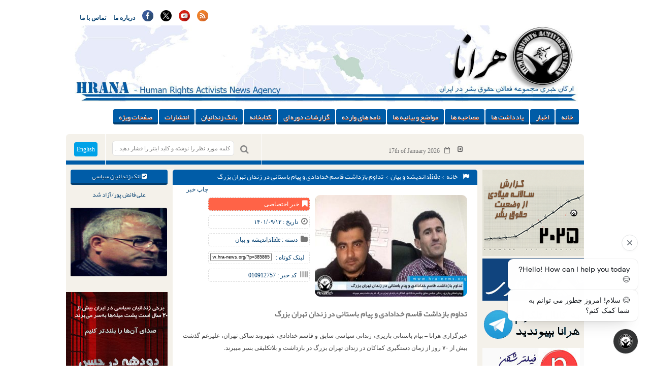

--- FILE ---
content_type: text/html; charset=UTF-8
request_url: https://www.hra-news.org/2022/hranews/a-38130/
body_size: 19245
content:
<!DOCTYPE html>
<html dir="rtl" lang="fa-IR">
	<head>
		<title> خبرگزاری هرانا | تداوم بازداشت قاسم خدادادی و پیام باستانی در زندان تهران بزرگ - خبرگزاری هرانا </title>
		<meta charset="UTF-8">
		<meta name="generator" content="Wordpress 6.8.3"> 
	    <meta name="viewport" content="width=device-width, initial-scale=1"> 
	    <meta name="generator" content="اخبار,حقوق بشر,مجموعه فعالین حقوق بشر در ایران,هرانا,نقض حقوق بشر در ایران" >
	    <meta name="keywords" content="hrana,HRAI ,HRA ,human rights ,human rights in iran ,executions ,capital punishment ,women rights in iran ,children rights ,labor right ,labor union ,teacher union in iran ,bahaie ,bahayi ,iranain jew ,iran news ,farzad kamangar ,jamal hosseini ,evin ,Rajayi shahr, حقوق بشر ,حقوق بشر در ایران ,حقوق زنان ,دگرباشان جنسی ,اعدام ,سنگسار ,بهایی بهاییان, اتحادیه کارگری, یهودیان ایران, زرتشتیان ایران, زندانی سیاسی, زندانیان سیاسی, اوین, رجایی شهر, خاوران, گوهردشت, ,فرزاد کمانگر ,جمال حسینی حقوق کودکان, شورای حقوق بشر, سازمان ملل, دانشجوی ستاره دار, آزادی بیان, هرانا, ,خبرگزاری هرانا مجموعه فعالان حقوق بشر در ایران, مجموعه فعالان, ,فعالان حقوق بشر در ایران" >
	    <meta name="robots" content="ALL" >
	    <script>
    	(function(i,s,o,g,r,a,m){i['GoogleAnalyticsObject']=r;i[r]=i[r]||function(){
    		(i[r].q=i[r].q||[]).push(arguments)},i[r].l=1*new Date();a=s.createElement(o),
    		m=s.getElementsByTagName(o)[0];a.async=1;a.src=g;m.parentNode.insertBefore(a,m)
    	})(window,document,'script','https://www.google-analytics.com/analytics.js','ga');
    	ga('create', 'UA-46287364-1', 'auto');
    	ga('send', 'pageview');
	</script>
   	<script async src="https://www.googletagmanager.com/gtag/js?id=AW-327507711"></script>
	<script>
        	window.dataLayer = window.dataLayer || [];
		function gtag(){dataLayer.push(arguments);} gtag('js', new Date()); gtag('config', 'AW-327507711');
	</script>
	<script> gtag('event', 'conversion', {'send_to': 'AW-327507711/kEmlCPn5u98CEP-9lZwB'}); </script>
        <script>
        	function gtag_report_conversion(url) {
  			var callback = function () {
    				if (typeof(url) != 'undefined') {
      					window.location = url;
    				}
  			};
  			gtag('event', 'conversion', {
      				'send_to': 'AW-327507711/SN4vCOH3jakbEP-9lZwB',
      				'event_callback': callback
  			});
  			return false;
		}
	</script>
        <script>
		function gtag_report_hrairan_click_conversion(url) {
  			var callback = function () {
    				if (typeof(url) != 'undefined') {
      					window.location = url;
    				}
  			};
  			gtag('event', 'conversion', {
      				'send_to': 'AW-327507711/hdhHCNqgkqkbEP-9lZwB',
      				'event_callback': callback
  			});
  			return false;
		}
	</script>
    		    <link rel="icon" href="https://www.hra-news.org/wp-content/uploads/2023/12/favicon.png" sizes="32x32" >
	    
	    	    <!--[if IE]>
	    <link rel="stylesheet" href="https://www.hra-news.org/wp-content/themes/wp-news/css/all-ie-only.css" >
	<![endif]-->
		<meta name='robots' content='index, follow, max-image-preview:large, max-snippet:-1, max-video-preview:-1' />
	<style>img:is([sizes="auto" i], [sizes^="auto," i]) { contain-intrinsic-size: 3000px 1500px }</style>
	
	<!-- This site is optimized with the Yoast SEO Premium plugin v26.7 (Yoast SEO v26.7) - https://yoast.com/wordpress/plugins/seo/ -->
	<link rel="canonical" href="https://www.hra-news.org/2022/hranews/a-38130/" />
	<meta property="og:locale" content="fa_IR" />
	<meta property="og:type" content="article" />
	<meta property="og:title" content="تداوم بازداشت قاسم خدادادی و پیام باستانی در زندان تهران بزرگ" />
	<meta property="og:description" content="خبرگزاری هرانا – پیام باستانی پاریزی، زندانی سیاسی سابق و قاسم خدادادی، شهروند ساکن تهران، علیرغم گذشت بیش از ۷۰ روز از زمان دستگیری کماکان در زندان تهران . . ." />
	<meta property="og:url" content="https://www.hra-news.org/2022/hranews/a-38130/" />
	<meta property="og:site_name" content="خبرگزاری هرانا" />
	<meta property="article:publisher" content="https://www.facebook.com/Hranews" />
	<meta property="article:published_time" content="2022-12-03T16:27:43+00:00" />
	<meta property="og:image" content="https://www.hra-news.org/wp-content/uploads/2022/12/ghasem-khodadadi-payam-bastani1.jpg" />
	<meta property="og:image:width" content="1200" />
	<meta property="og:image:height" content="800" />
	<meta property="og:image:type" content="image/jpeg" />
	<meta name="twitter:card" content="summary_large_image" />
	<meta name="twitter:creator" content="@hra_news" />
	<meta name="twitter:site" content="@hra_news" />
	<meta name="twitter:label1" content="نوشته‌شده بدست" />
	<meta name="twitter:data1" content="HRANA N" />
	<meta name="twitter:label2" content="زمان تقریبی برای خواندن" />
	<meta name="twitter:data2" content="2 دقیقه" />
	<script type="application/ld+json" class="yoast-schema-graph">{"@context":"https://schema.org","@graph":[{"@type":"Article","@id":"https://www.hra-news.org/2022/hranews/a-38130/#article","isPartOf":{"@id":"https://www.hra-news.org/2022/hranews/a-38130/"},"headline":"تداوم بازداشت قاسم خدادادی و پیام باستانی در زندان تهران بزرگ","datePublished":"2022-12-03T16:27:43+00:00","mainEntityOfPage":{"@id":"https://www.hra-news.org/2022/hranews/a-38130/"},"wordCount":2,"commentCount":0,"publisher":{"@id":"https://www.hra-news.org/#organization"},"image":{"@id":"https://www.hra-news.org/2022/hranews/a-38130/#primaryimage"},"thumbnailUrl":"https://www.hra-news.org/wp-content/uploads/2022/12/ghasem-khodadadi-payam-bastani1.jpg","keywords":["اعتراضات سراسری","اعتراضات شهریور 1401","پیام باستانی پاریزی","تداوم بازداشت","تهران","زندان تهران بزرگ","زندانی سیاسی سابق","فشافویه","قاسم خدادادی"],"articleSection":["slide","اندیشه و بیان"],"inLanguage":"fa-IR","potentialAction":[{"@type":"CommentAction","name":"Comment","target":["https://www.hra-news.org/2022/hranews/a-38130/#respond"]}],"copyrightYear":"2022","copyrightHolder":{"@id":"https://www.hra-news.org/#organization"}},{"@type":"WebPage","@id":"https://www.hra-news.org/2022/hranews/a-38130/","url":"https://www.hra-news.org/2022/hranews/a-38130/","name":"تداوم بازداشت قاسم خدادادی و پیام باستانی در زندان تهران بزرگ - خبرگزاری هرانا","isPartOf":{"@id":"https://www.hra-news.org/#website"},"primaryImageOfPage":{"@id":"https://www.hra-news.org/2022/hranews/a-38130/#primaryimage"},"image":{"@id":"https://www.hra-news.org/2022/hranews/a-38130/#primaryimage"},"thumbnailUrl":"https://www.hra-news.org/wp-content/uploads/2022/12/ghasem-khodadadi-payam-bastani1.jpg","datePublished":"2022-12-03T16:27:43+00:00","breadcrumb":{"@id":"https://www.hra-news.org/2022/hranews/a-38130/#breadcrumb"},"inLanguage":"fa-IR","potentialAction":[{"@type":"ReadAction","target":["https://www.hra-news.org/2022/hranews/a-38130/"]}]},{"@type":"ImageObject","inLanguage":"fa-IR","@id":"https://www.hra-news.org/2022/hranews/a-38130/#primaryimage","url":"https://www.hra-news.org/wp-content/uploads/2022/12/ghasem-khodadadi-payam-bastani1.jpg","contentUrl":"https://www.hra-news.org/wp-content/uploads/2022/12/ghasem-khodadadi-payam-bastani1.jpg","width":1200,"height":800},{"@type":"BreadcrumbList","@id":"https://www.hra-news.org/2022/hranews/a-38130/#breadcrumb","itemListElement":[{"@type":"ListItem","position":1,"name":"خانه","item":"https://www.hra-news.org/"},{"@type":"ListItem","position":2,"name":"تداوم بازداشت قاسم خدادادی و پیام باستانی در زندان تهران بزرگ"}]},{"@type":"WebSite","@id":"https://www.hra-news.org/#website","url":"https://www.hra-news.org/","name":"خبرگزاری هرانا","description":"ارگان خبری مجموعه فعلان حقوق بشر در ایران","publisher":{"@id":"https://www.hra-news.org/#organization"},"potentialAction":[{"@type":"SearchAction","target":{"@type":"EntryPoint","urlTemplate":"https://www.hra-news.org/?s={search_term_string}"},"query-input":{"@type":"PropertyValueSpecification","valueRequired":true,"valueName":"search_term_string"}}],"inLanguage":"fa-IR"},{"@type":"Organization","@id":"https://www.hra-news.org/#organization","name":"خبرگزاری هرانا - ارگان خبری مجموعه فعلان حقوق بشر در ایران","url":"https://www.hra-news.org/","logo":{"@type":"ImageObject","inLanguage":"fa-IR","@id":"https://www.hra-news.org/#/schema/logo/image/","url":"https://www.hra-news.org/wp-content/uploads/2016/11/hra-news.jpg","contentUrl":"https://www.hra-news.org/wp-content/uploads/2016/11/hra-news.jpg","width":464,"height":503,"caption":"خبرگزاری هرانا - ارگان خبری مجموعه فعلان حقوق بشر در ایران"},"image":{"@id":"https://www.hra-news.org/#/schema/logo/image/"},"sameAs":["https://www.facebook.com/Hranews","https://x.com/hra_news","https://www.instagram.com/hra.news","https://www.youtube.com/user/Hranaorg","https://fa.wikipedia.org/wiki/هرانا","https://twitter.com/HRANA_English","https://en.wikipedia.org/wiki/Human_Rights_Activists_in_Iran"]}]}</script>
	<!-- / Yoast SEO Premium plugin. -->


<link rel='dns-prefetch' href='//static.addtoany.com' />
<link rel="alternate" type="application/rss+xml" title="خبرگزاری هرانا &raquo; تداوم بازداشت قاسم خدادادی و پیام باستانی در زندان تهران بزرگ خوراک دیدگاه‌ها" href="https://www.hra-news.org/2022/hranews/a-38130/feed/" />
<script>
/* <![CDATA[ */
window._wpemojiSettings = {"baseUrl":"https:\/\/s.w.org\/images\/core\/emoji\/16.0.1\/72x72\/","ext":".png","svgUrl":"https:\/\/s.w.org\/images\/core\/emoji\/16.0.1\/svg\/","svgExt":".svg","source":{"concatemoji":"https:\/\/www.hra-news.org\/wp-includes\/js\/wp-emoji-release.min.js?ver=6.8.3"}};
/*! This file is auto-generated */
!function(s,n){var o,i,e;function c(e){try{var t={supportTests:e,timestamp:(new Date).valueOf()};sessionStorage.setItem(o,JSON.stringify(t))}catch(e){}}function p(e,t,n){e.clearRect(0,0,e.canvas.width,e.canvas.height),e.fillText(t,0,0);var t=new Uint32Array(e.getImageData(0,0,e.canvas.width,e.canvas.height).data),a=(e.clearRect(0,0,e.canvas.width,e.canvas.height),e.fillText(n,0,0),new Uint32Array(e.getImageData(0,0,e.canvas.width,e.canvas.height).data));return t.every(function(e,t){return e===a[t]})}function u(e,t){e.clearRect(0,0,e.canvas.width,e.canvas.height),e.fillText(t,0,0);for(var n=e.getImageData(16,16,1,1),a=0;a<n.data.length;a++)if(0!==n.data[a])return!1;return!0}function f(e,t,n,a){switch(t){case"flag":return n(e,"\ud83c\udff3\ufe0f\u200d\u26a7\ufe0f","\ud83c\udff3\ufe0f\u200b\u26a7\ufe0f")?!1:!n(e,"\ud83c\udde8\ud83c\uddf6","\ud83c\udde8\u200b\ud83c\uddf6")&&!n(e,"\ud83c\udff4\udb40\udc67\udb40\udc62\udb40\udc65\udb40\udc6e\udb40\udc67\udb40\udc7f","\ud83c\udff4\u200b\udb40\udc67\u200b\udb40\udc62\u200b\udb40\udc65\u200b\udb40\udc6e\u200b\udb40\udc67\u200b\udb40\udc7f");case"emoji":return!a(e,"\ud83e\udedf")}return!1}function g(e,t,n,a){var r="undefined"!=typeof WorkerGlobalScope&&self instanceof WorkerGlobalScope?new OffscreenCanvas(300,150):s.createElement("canvas"),o=r.getContext("2d",{willReadFrequently:!0}),i=(o.textBaseline="top",o.font="600 32px Arial",{});return e.forEach(function(e){i[e]=t(o,e,n,a)}),i}function t(e){var t=s.createElement("script");t.src=e,t.defer=!0,s.head.appendChild(t)}"undefined"!=typeof Promise&&(o="wpEmojiSettingsSupports",i=["flag","emoji"],n.supports={everything:!0,everythingExceptFlag:!0},e=new Promise(function(e){s.addEventListener("DOMContentLoaded",e,{once:!0})}),new Promise(function(t){var n=function(){try{var e=JSON.parse(sessionStorage.getItem(o));if("object"==typeof e&&"number"==typeof e.timestamp&&(new Date).valueOf()<e.timestamp+604800&&"object"==typeof e.supportTests)return e.supportTests}catch(e){}return null}();if(!n){if("undefined"!=typeof Worker&&"undefined"!=typeof OffscreenCanvas&&"undefined"!=typeof URL&&URL.createObjectURL&&"undefined"!=typeof Blob)try{var e="postMessage("+g.toString()+"("+[JSON.stringify(i),f.toString(),p.toString(),u.toString()].join(",")+"));",a=new Blob([e],{type:"text/javascript"}),r=new Worker(URL.createObjectURL(a),{name:"wpTestEmojiSupports"});return void(r.onmessage=function(e){c(n=e.data),r.terminate(),t(n)})}catch(e){}c(n=g(i,f,p,u))}t(n)}).then(function(e){for(var t in e)n.supports[t]=e[t],n.supports.everything=n.supports.everything&&n.supports[t],"flag"!==t&&(n.supports.everythingExceptFlag=n.supports.everythingExceptFlag&&n.supports[t]);n.supports.everythingExceptFlag=n.supports.everythingExceptFlag&&!n.supports.flag,n.DOMReady=!1,n.readyCallback=function(){n.DOMReady=!0}}).then(function(){return e}).then(function(){var e;n.supports.everything||(n.readyCallback(),(e=n.source||{}).concatemoji?t(e.concatemoji):e.wpemoji&&e.twemoji&&(t(e.twemoji),t(e.wpemoji)))}))}((window,document),window._wpemojiSettings);
/* ]]> */
</script>

<link rel='stylesheet' id='hdwstyle-css' href='https://www.hra-news.org/wp-content/plugins/hdw-player-video-player-video-gallery/css/html5.hdwstyles.css?v=4.2&#038;ver=6.8.3' media='all' />
<link rel='stylesheet' id='mp-theme-css' href='https://www.hra-news.org/wp-content/plugins/memberpress/css/ui/theme.css?ver=1.12.11' media='all' />
<style id='wp-emoji-styles-inline-css'>

	img.wp-smiley, img.emoji {
		display: inline !important;
		border: none !important;
		box-shadow: none !important;
		height: 1em !important;
		width: 1em !important;
		margin: 0 0.07em !important;
		vertical-align: -0.1em !important;
		background: none !important;
		padding: 0 !important;
	}
</style>
<link rel='stylesheet' id='wp-block-library-rtl-css' href='https://www.hra-news.org/wp-includes/css/dist/block-library/style-rtl.min.css?ver=6.8.3' media='all' />
<style id='classic-theme-styles-inline-css'>
/*! This file is auto-generated */
.wp-block-button__link{color:#fff;background-color:#32373c;border-radius:9999px;box-shadow:none;text-decoration:none;padding:calc(.667em + 2px) calc(1.333em + 2px);font-size:1.125em}.wp-block-file__button{background:#32373c;color:#fff;text-decoration:none}
</style>
<style id='global-styles-inline-css'>
:root{--wp--preset--aspect-ratio--square: 1;--wp--preset--aspect-ratio--4-3: 4/3;--wp--preset--aspect-ratio--3-4: 3/4;--wp--preset--aspect-ratio--3-2: 3/2;--wp--preset--aspect-ratio--2-3: 2/3;--wp--preset--aspect-ratio--16-9: 16/9;--wp--preset--aspect-ratio--9-16: 9/16;--wp--preset--color--black: #000000;--wp--preset--color--cyan-bluish-gray: #abb8c3;--wp--preset--color--white: #ffffff;--wp--preset--color--pale-pink: #f78da7;--wp--preset--color--vivid-red: #cf2e2e;--wp--preset--color--luminous-vivid-orange: #ff6900;--wp--preset--color--luminous-vivid-amber: #fcb900;--wp--preset--color--light-green-cyan: #7bdcb5;--wp--preset--color--vivid-green-cyan: #00d084;--wp--preset--color--pale-cyan-blue: #8ed1fc;--wp--preset--color--vivid-cyan-blue: #0693e3;--wp--preset--color--vivid-purple: #9b51e0;--wp--preset--gradient--vivid-cyan-blue-to-vivid-purple: linear-gradient(135deg,rgba(6,147,227,1) 0%,rgb(155,81,224) 100%);--wp--preset--gradient--light-green-cyan-to-vivid-green-cyan: linear-gradient(135deg,rgb(122,220,180) 0%,rgb(0,208,130) 100%);--wp--preset--gradient--luminous-vivid-amber-to-luminous-vivid-orange: linear-gradient(135deg,rgba(252,185,0,1) 0%,rgba(255,105,0,1) 100%);--wp--preset--gradient--luminous-vivid-orange-to-vivid-red: linear-gradient(135deg,rgba(255,105,0,1) 0%,rgb(207,46,46) 100%);--wp--preset--gradient--very-light-gray-to-cyan-bluish-gray: linear-gradient(135deg,rgb(238,238,238) 0%,rgb(169,184,195) 100%);--wp--preset--gradient--cool-to-warm-spectrum: linear-gradient(135deg,rgb(74,234,220) 0%,rgb(151,120,209) 20%,rgb(207,42,186) 40%,rgb(238,44,130) 60%,rgb(251,105,98) 80%,rgb(254,248,76) 100%);--wp--preset--gradient--blush-light-purple: linear-gradient(135deg,rgb(255,206,236) 0%,rgb(152,150,240) 100%);--wp--preset--gradient--blush-bordeaux: linear-gradient(135deg,rgb(254,205,165) 0%,rgb(254,45,45) 50%,rgb(107,0,62) 100%);--wp--preset--gradient--luminous-dusk: linear-gradient(135deg,rgb(255,203,112) 0%,rgb(199,81,192) 50%,rgb(65,88,208) 100%);--wp--preset--gradient--pale-ocean: linear-gradient(135deg,rgb(255,245,203) 0%,rgb(182,227,212) 50%,rgb(51,167,181) 100%);--wp--preset--gradient--electric-grass: linear-gradient(135deg,rgb(202,248,128) 0%,rgb(113,206,126) 100%);--wp--preset--gradient--midnight: linear-gradient(135deg,rgb(2,3,129) 0%,rgb(40,116,252) 100%);--wp--preset--font-size--small: 13px;--wp--preset--font-size--medium: 20px;--wp--preset--font-size--large: 36px;--wp--preset--font-size--x-large: 42px;--wp--preset--spacing--20: 0.44rem;--wp--preset--spacing--30: 0.67rem;--wp--preset--spacing--40: 1rem;--wp--preset--spacing--50: 1.5rem;--wp--preset--spacing--60: 2.25rem;--wp--preset--spacing--70: 3.38rem;--wp--preset--spacing--80: 5.06rem;--wp--preset--shadow--natural: 6px 6px 9px rgba(0, 0, 0, 0.2);--wp--preset--shadow--deep: 12px 12px 50px rgba(0, 0, 0, 0.4);--wp--preset--shadow--sharp: 6px 6px 0px rgba(0, 0, 0, 0.2);--wp--preset--shadow--outlined: 6px 6px 0px -3px rgba(255, 255, 255, 1), 6px 6px rgba(0, 0, 0, 1);--wp--preset--shadow--crisp: 6px 6px 0px rgba(0, 0, 0, 1);}:where(.is-layout-flex){gap: 0.5em;}:where(.is-layout-grid){gap: 0.5em;}body .is-layout-flex{display: flex;}.is-layout-flex{flex-wrap: wrap;align-items: center;}.is-layout-flex > :is(*, div){margin: 0;}body .is-layout-grid{display: grid;}.is-layout-grid > :is(*, div){margin: 0;}:where(.wp-block-columns.is-layout-flex){gap: 2em;}:where(.wp-block-columns.is-layout-grid){gap: 2em;}:where(.wp-block-post-template.is-layout-flex){gap: 1.25em;}:where(.wp-block-post-template.is-layout-grid){gap: 1.25em;}.has-black-color{color: var(--wp--preset--color--black) !important;}.has-cyan-bluish-gray-color{color: var(--wp--preset--color--cyan-bluish-gray) !important;}.has-white-color{color: var(--wp--preset--color--white) !important;}.has-pale-pink-color{color: var(--wp--preset--color--pale-pink) !important;}.has-vivid-red-color{color: var(--wp--preset--color--vivid-red) !important;}.has-luminous-vivid-orange-color{color: var(--wp--preset--color--luminous-vivid-orange) !important;}.has-luminous-vivid-amber-color{color: var(--wp--preset--color--luminous-vivid-amber) !important;}.has-light-green-cyan-color{color: var(--wp--preset--color--light-green-cyan) !important;}.has-vivid-green-cyan-color{color: var(--wp--preset--color--vivid-green-cyan) !important;}.has-pale-cyan-blue-color{color: var(--wp--preset--color--pale-cyan-blue) !important;}.has-vivid-cyan-blue-color{color: var(--wp--preset--color--vivid-cyan-blue) !important;}.has-vivid-purple-color{color: var(--wp--preset--color--vivid-purple) !important;}.has-black-background-color{background-color: var(--wp--preset--color--black) !important;}.has-cyan-bluish-gray-background-color{background-color: var(--wp--preset--color--cyan-bluish-gray) !important;}.has-white-background-color{background-color: var(--wp--preset--color--white) !important;}.has-pale-pink-background-color{background-color: var(--wp--preset--color--pale-pink) !important;}.has-vivid-red-background-color{background-color: var(--wp--preset--color--vivid-red) !important;}.has-luminous-vivid-orange-background-color{background-color: var(--wp--preset--color--luminous-vivid-orange) !important;}.has-luminous-vivid-amber-background-color{background-color: var(--wp--preset--color--luminous-vivid-amber) !important;}.has-light-green-cyan-background-color{background-color: var(--wp--preset--color--light-green-cyan) !important;}.has-vivid-green-cyan-background-color{background-color: var(--wp--preset--color--vivid-green-cyan) !important;}.has-pale-cyan-blue-background-color{background-color: var(--wp--preset--color--pale-cyan-blue) !important;}.has-vivid-cyan-blue-background-color{background-color: var(--wp--preset--color--vivid-cyan-blue) !important;}.has-vivid-purple-background-color{background-color: var(--wp--preset--color--vivid-purple) !important;}.has-black-border-color{border-color: var(--wp--preset--color--black) !important;}.has-cyan-bluish-gray-border-color{border-color: var(--wp--preset--color--cyan-bluish-gray) !important;}.has-white-border-color{border-color: var(--wp--preset--color--white) !important;}.has-pale-pink-border-color{border-color: var(--wp--preset--color--pale-pink) !important;}.has-vivid-red-border-color{border-color: var(--wp--preset--color--vivid-red) !important;}.has-luminous-vivid-orange-border-color{border-color: var(--wp--preset--color--luminous-vivid-orange) !important;}.has-luminous-vivid-amber-border-color{border-color: var(--wp--preset--color--luminous-vivid-amber) !important;}.has-light-green-cyan-border-color{border-color: var(--wp--preset--color--light-green-cyan) !important;}.has-vivid-green-cyan-border-color{border-color: var(--wp--preset--color--vivid-green-cyan) !important;}.has-pale-cyan-blue-border-color{border-color: var(--wp--preset--color--pale-cyan-blue) !important;}.has-vivid-cyan-blue-border-color{border-color: var(--wp--preset--color--vivid-cyan-blue) !important;}.has-vivid-purple-border-color{border-color: var(--wp--preset--color--vivid-purple) !important;}.has-vivid-cyan-blue-to-vivid-purple-gradient-background{background: var(--wp--preset--gradient--vivid-cyan-blue-to-vivid-purple) !important;}.has-light-green-cyan-to-vivid-green-cyan-gradient-background{background: var(--wp--preset--gradient--light-green-cyan-to-vivid-green-cyan) !important;}.has-luminous-vivid-amber-to-luminous-vivid-orange-gradient-background{background: var(--wp--preset--gradient--luminous-vivid-amber-to-luminous-vivid-orange) !important;}.has-luminous-vivid-orange-to-vivid-red-gradient-background{background: var(--wp--preset--gradient--luminous-vivid-orange-to-vivid-red) !important;}.has-very-light-gray-to-cyan-bluish-gray-gradient-background{background: var(--wp--preset--gradient--very-light-gray-to-cyan-bluish-gray) !important;}.has-cool-to-warm-spectrum-gradient-background{background: var(--wp--preset--gradient--cool-to-warm-spectrum) !important;}.has-blush-light-purple-gradient-background{background: var(--wp--preset--gradient--blush-light-purple) !important;}.has-blush-bordeaux-gradient-background{background: var(--wp--preset--gradient--blush-bordeaux) !important;}.has-luminous-dusk-gradient-background{background: var(--wp--preset--gradient--luminous-dusk) !important;}.has-pale-ocean-gradient-background{background: var(--wp--preset--gradient--pale-ocean) !important;}.has-electric-grass-gradient-background{background: var(--wp--preset--gradient--electric-grass) !important;}.has-midnight-gradient-background{background: var(--wp--preset--gradient--midnight) !important;}.has-small-font-size{font-size: var(--wp--preset--font-size--small) !important;}.has-medium-font-size{font-size: var(--wp--preset--font-size--medium) !important;}.has-large-font-size{font-size: var(--wp--preset--font-size--large) !important;}.has-x-large-font-size{font-size: var(--wp--preset--font-size--x-large) !important;}
:where(.wp-block-post-template.is-layout-flex){gap: 1.25em;}:where(.wp-block-post-template.is-layout-grid){gap: 1.25em;}
:where(.wp-block-columns.is-layout-flex){gap: 2em;}:where(.wp-block-columns.is-layout-grid){gap: 2em;}
:root :where(.wp-block-pullquote){font-size: 1.5em;line-height: 1.6;}
</style>
<link rel='stylesheet' id='inf-font-awesome-css' href='https://www.hra-news.org/wp-content/plugins/post-slider-and-carousel-pro/assets/css/font-awesome.min.css?ver=2.2.1' media='all' />
<link rel='stylesheet' id='owl-carousel-css' href='https://www.hra-news.org/wp-content/plugins/post-slider-and-carousel-pro/assets/css/owl.carousel.min.css?ver=2.2.1' media='all' />
<link rel='stylesheet' id='psacp-public-style-css' href='https://www.hra-news.org/wp-content/plugins/post-slider-and-carousel-pro/assets/css/psacp-public.min.css?ver=2.2.1' media='all' />
<link rel='stylesheet' id='fontAwesomeCss-css' href='https://www.hra-news.org/wp-content/themes/wp-news/css/font-awesome.min.css?ver=6.8.3' media='all' />
<link rel='stylesheet' id='styleCss-css' href='https://www.hra-news.org/wp-content/themes/wp-news/style.css?1768689095&#038;ver=6.8.3' media='all' />
<style id='vazir-inline-style-inline-css'>

        @font-face {
            font-family: 'Vazir';
            src: url('https://www.hra-news.org/wp-content/themes/wp-news/fonts/vazir.woff2') format('woff2'),
                 url('https://www.hra-news.org/wp-content/themes/wp-news/fonts/vazir.woff') format('woff');
            font-weight: normal;
            font-style: normal;
            font-display: swap;
        }
    
</style>
<link rel='stylesheet' id='addtoany-css' href='https://www.hra-news.org/wp-content/plugins/add-to-any/addtoany.min.css?ver=1.16' media='all' />
<script src="https://www.hra-news.org/wp-content/plugins/hdw-player-video-player-video-gallery/js/jquery.min.js?ver=2.0.2" id="jquery-js"></script>
<script src="https://www.hra-news.org/wp-content/plugins/hdw-player-video-player-video-gallery/js/majhdwplayer.js?v=4.2&amp;ver=6.8.3" id="hdwmaj-js"></script>
<script src="https://www.hra-news.org/wp-content/plugins/hdw-player-video-player-video-gallery/js/html5.hdwplayer.js?v=4.2&amp;ver=6.8.3" id="hdwhtml-js"></script>
<script id="addtoany-core-js-before">
/* <![CDATA[ */
window.a2a_config=window.a2a_config||{};a2a_config.callbacks=[];a2a_config.overlays=[];a2a_config.templates={};a2a_localize = {
	Share: "Share",
	Save: "Save",
	Subscribe: "Subscribe",
	Email: "Email",
	Bookmark: "Bookmark",
	ShowAll: "Show all",
	ShowLess: "Show less",
	FindServices: "Find service(s)",
	FindAnyServiceToAddTo: "Instantly find any service to add to",
	PoweredBy: "Powered by",
	ShareViaEmail: "Share via email",
	SubscribeViaEmail: "Subscribe via email",
	BookmarkInYourBrowser: "Bookmark in your browser",
	BookmarkInstructions: "Press Ctrl+D or \u2318+D to bookmark this page",
	AddToYourFavorites: "Add to your favorites",
	SendFromWebOrProgram: "Send from any email address or email program",
	EmailProgram: "Email program",
	More: "More&#8230;",
	ThanksForSharing: "Thanks for sharing!",
	ThanksForFollowing: "Thanks for following!"
};
/* ]]> */
</script>
<script defer src="https://static.addtoany.com/menu/page.js" id="addtoany-core-js"></script>
<script defer src="https://www.hra-news.org/wp-content/plugins/add-to-any/addtoany.min.js?ver=1.1" id="addtoany-jquery-js"></script>
<script src="https://www.hra-news.org/wp-content/themes/wp-news/js/jquery-1.11.1.min.js?ver=6.8.3" id="jQueryJs-js"></script>
<script src="https://www.hra-news.org/wp-content/themes/wp-news/js/html5shiv.js?ver=6.8.3" id="html5shivJs-js"></script>
<script src="https://www.hra-news.org/wp-content/themes/wp-news/js/script.js?ver=6.8.3" id="scriptJs-js"></script>
<link rel="https://api.w.org/" href="https://www.hra-news.org/wp-json/" /><link rel="alternate" title="JSON" type="application/json" href="https://www.hra-news.org/wp-json/wp/v2/posts/385865" /><link rel="EditURI" type="application/rsd+xml" title="RSD" href="https://www.hra-news.org/xmlrpc.php?rsd" />
<meta name="generator" content="WordPress 6.8.3" />
<link rel='shortlink' href='https://www.hra-news.org/?p=385865' />
<link rel="alternate" title="oEmbed (JSON)" type="application/json+oembed" href="https://www.hra-news.org/wp-json/oembed/1.0/embed?url=https%3A%2F%2Fwww.hra-news.org%2F2022%2Fhranews%2Fa-38130%2F" />
<link rel="alternate" title="oEmbed (XML)" type="text/xml+oembed" href="https://www.hra-news.org/wp-json/oembed/1.0/embed?url=https%3A%2F%2Fwww.hra-news.org%2F2022%2Fhranews%2Fa-38130%2F&#038;format=xml" />
<style>/* CSS added by WP Meta and Date Remover*/.entry-meta {display :none !important;}
	.home .entry-meta { display : none; }
	.entry-footer {display :none !important;}
	.home .entry-footer { display : none; }</style><link rel="icon" href="https://www.hra-news.org/wp-content/uploads/2023/12/favicon-70x70.png" sizes="32x32" />
<link rel="icon" href="https://www.hra-news.org/wp-content/uploads/2023/12/favicon.png" sizes="192x192" />
<link rel="apple-touch-icon" href="https://www.hra-news.org/wp-content/uploads/2023/12/favicon.png" />
<meta name="msapplication-TileImage" content="https://www.hra-news.org/wp-content/uploads/2023/12/favicon.png" />
		<script> 
		  (function(d, t) {
			var v = d.createElement(t), s = d.getElementsByTagName(t)[0];
			v.onload = function() {
			  window.voiceflow.chat.load({
				verify: { projectID: '68381537beeb8622fad13663' },
				url: 'https://general-runtime.voiceflow.com',
				versionID: 'production',
				assistant: {
				  persistence: 'localStorage'
				}
			  }).then(() => {
				// Code to be executed after the Voiceflow SDK has loaded and initialized
				if (!localStorage.getItem('chatBotClosed')) { 
				  window.voiceflow.chat.proactive.push(
					{ type: 'text', payload: { message: "Hello! How can I help you today? 😊" } },
					{ type: 'text', payload: { message: '😊 سلام! امروز چطور می توانم به شما کمک کنم؟' } }
				  );
				}
			  }).catch(error => {
				console.error('Error loading Voiceflow chat:', error);
			  });
			}
			v.src = "https://cdn.voiceflow.com/widget-next/bundle.mjs";
			v.type = "text/javascript";
			s.parentNode.insertBefore(v, s);
		  })(document, 'script');

		  document.addEventListener("DOMContentLoaded", () => {
			let interval = setInterval(() => {
				let chatWidget = document.querySelector("#voiceflow-chat");
				if (chatWidget && chatWidget.shadowRoot) {
					let closeButton = chatWidget.shadowRoot.querySelector(".vfrc-proactive button");
					if (closeButton) {
						// Make the close button visible
						closeButton.addEventListener("click", () => {
						  localStorage.setItem('chatBotClosed', 'true');
						});
						closeButton.style.opacity = "1";
						clearInterval(interval); // Stop the interval once done
					}
				}
			}, 100); // Check every 100ms 
		  });
		</script>
	</head>
	<body class="rtl wp-singular post-template-default single single-post postid-385865 single-format-standard wp-theme-wp-news">
		<div id="wrap">
		<header> <!-- Start Header -->
			<div class="container">
				<div class="menu1">
					<ul id="menu-top-menu" class="menu"><li id="menu-item-48610" class="menu-item menu-item-type-post_type menu-item-object-page menu-item-48610"><a href="https://www.hra-news.org/contact/">تماس با ما</a></li>
<li id="menu-item-48611" class="menu-item menu-item-type-post_type menu-item-object-page menu-item-48611"><a href="https://www.hra-news.org/about/">درباره ما</a></li>
</ul>					<div class="ico">
						<ul>
							<li><a href="https://www.facebook.com/Hranews" style=" width: 100%;"><img src="https://www.hra-news.org/wp-content/themes/wp-news/images/facebook.svg" alt="Facebook" style=" margin: 0 auto; height:22px; width: 22px;"></a></li>

							<li><a href="https://twitter.com/hra_news" style="width: 100%;"><img src="https://www.hra-news.org/wp-content/themes/wp-news/images/twitter-x-img.svg" alt="Twiter" style=" margin: 0 auto; height:22px; width:22px;"></a></li>

							<li><a href="https://www.youtube.com/user/Hranaorg" style=" width: 100%;"><img src="https://www.hra-news.org/wp-content/themes/wp-news/images/youtube.svg" alt="Youtube" style=" margin: 0 auto; height:22px; width:22px;"></a></li>
							<li><a href="https://www.hra-news.org/feed " style=" width: 100%;"><img src="https://www.hra-news.org/wp-content/themes/wp-news/images/rss.svg" alt="RSS" style=" margin: 0 auto; height:22px; width:22px;"></a></li>
							
						</ul>
					</div>  
				</div>    
				
				<div class="ads-top">
										
					<img src="https://www.hra-news.org/wp-content/uploads/2015/01/banner01.jpg" alt="خبرگزاری هرانا" >
				</div>
				<div class="menu2">

					<ul id="menu-main" class="menu"><li id="menu-item-48282" class="menu-item menu-item-type-custom menu-item-object-custom menu-item-home menu-item-48282"><a href="https://www.hra-news.org/">خانه</a></li>
<li id="menu-item-28918" class="menu-item menu-item-type-custom menu-item-object-custom menu-item-28918"><a href="https://www.hra-news.org/all_posts">اخبار</a></li>
<li id="menu-item-28912" class="menu-item menu-item-type-custom menu-item-object-custom menu-item-28912"><a href="https://www.hra-news.org/articles" title="مقالات">یادداشت ها</a></li>
<li id="menu-item-28913" class="menu-item menu-item-type-custom menu-item-object-custom menu-item-28913"><a href="https://www.hra-news.org/interviews">مصاحبه ها</a></li>
<li id="menu-item-28914" class="menu-item menu-item-type-custom menu-item-object-custom menu-item-28914"><a href="https://www.hra-news.org/statements">مواضع و بیانیه ها</a></li>
<li id="menu-item-28920" class="menu-item menu-item-type-custom menu-item-object-custom menu-item-28920"><a href="https://www.hra-news.org/reports" title="نامه های زندان">نامه های وارده</a></li>
<li id="menu-item-28915" class="menu-item menu-item-type-custom menu-item-object-custom menu-item-28915"><a href="https://www.hra-news.org/periodical-reports">گزارشات دوره ای</a></li>
<li id="menu-item-48278" class="menu-item menu-item-type-custom menu-item-object-custom menu-item-48278"><a href="https://www.hra-news.org/library">کتابخانه</a></li>
<li id="menu-item-48607" class="menu-item menu-item-type-custom menu-item-object-custom menu-item-48607"><a href="https://www.hra-news.org/bank">بانک زندانیان</a></li>
<li id="menu-item-48279" class="menu-item menu-item-type-custom menu-item-object-custom menu-item-48279"><a href="https://www.hra-news.org/publications">انتشارات</a></li>
<li id="menu-item-48881" class="menu-item menu-item-type-custom menu-item-object-custom menu-item-48881"><a href="https://www.hra-news.org/category/special">صفحات ویژه</a></li>
</ul>				</div> <!-- End Menu2 -->

				<div class="space"></div>

				<div class="sub-header">
					<div class="flag"><a href="https://www.en-hrana.org/?en-hra">English</a></div>

					<div class="searchbox">
						<i class="fa fa-search"></i><form method="get" id="searchform" action="https://www.hra-news.org ">
	<input type="text" class="search-input-box" placeholder="کلمه مورد نظر را نوشته و کلید اینتر را فشار دهید ..." name="s" id="s" value=""> 
</form> 
					</div>
					<div class="trickerbox">
						<div class="tricker"><i class="fa fa-caret-square-o-left"></i></div>
						<div class="times"><span><i class="fa fa-calendar-o"></i>17th of January 2026     </span>
						</div>
					</div>
				</div> <!-- End Sub Header -->
			</div>
		</header> <!-- End Header -->
<div id="main">
	<div class="left-sidebar"> 
	 
			 
			<div class="post-item">
				<h2 class="heading w-100 text-center text-white"><i class="fa fa-check-square"></i> انک زندانیان سیاسی   </h2>
				<h2 class="w-100 text-center mb-1"><a href="https://www.hra-news.org/bank/ali-faez-pour/" class="w-100 text-center"> علی فائض پور/آزاد شد </a></h2>
				<img width="3508" height="2480" src="https://www.hra-news.org/wp-content/uploads/2015/10/253.jpg" class="attachment-full size-full wp-post-image" alt="" decoding="async" fetchpriority="high" srcset="https://www.hra-news.org/wp-content/uploads/2015/10/253.jpg 3508w, https://www.hra-news.org/wp-content/uploads/2015/10/253-300x212.jpg 300w, https://www.hra-news.org/wp-content/uploads/2015/10/253-1024x724.jpg 1024w, https://www.hra-news.org/wp-content/uploads/2015/10/253-900x636.jpg 900w" sizes="(max-width: 3508px) 100vw, 3508px" />			</div> <!-- End Post-item -->
					 
				<div class="textwidget"><p><a href="https://www.hra-news.org/category/special/"><br />
<img decoding="async" src="https://www.hra-news.org/wp-content/uploads/2025/11/caping-8-oct-fa-2inch.jpg" /></a></p>
</div>
		<div class="box"><h4><i class="fa fa-bars"></i>   گزارشات دوره ای</h4><div class="content-box"><div class="sidebar-menu thumbchild"><ul><li><img width="70" height="70" src="https://www.hra-news.org/wp-content/uploads/2025/12/farsi-banner-70x70.jpg" class="attachment-post-thumbnail size-post-thumbnail wp-post-image" alt="" decoding="async" srcset="https://www.hra-news.org/wp-content/uploads/2025/12/farsi-banner-70x70.jpg 70w, https://www.hra-news.org/wp-content/uploads/2025/12/farsi-banner-150x150.jpg 150w, https://www.hra-news.org/wp-content/uploads/2025/12/farsi-banner-200x200.jpg 200w, https://www.hra-news.org/wp-content/uploads/2025/12/farsi-banner-500x500.jpg 500w" sizes="(max-width: 70px) 100vw, 70px" /><a href="https://www.hra-news.org/periodical/a-205/" title="گزارش سالانه وضعیت حقوق بشر در ایران؛ ویژه سال ۲۰۲۵">گزارش سالانه وضعیت حقوق بشر در ایران؛ ویژه سال ۲۰۲۵</a></li><li><img width="70" height="70" src="https://www.hra-news.org/wp-content/uploads/2025/12/Azar-1404-1-70x70.jpg" class="attachment-post-thumbnail size-post-thumbnail wp-post-image" alt="" decoding="async" srcset="https://www.hra-news.org/wp-content/uploads/2025/12/Azar-1404-1-70x70.jpg 70w, https://www.hra-news.org/wp-content/uploads/2025/12/Azar-1404-1-150x150.jpg 150w, https://www.hra-news.org/wp-content/uploads/2025/12/Azar-1404-1-200x200.jpg 200w, https://www.hra-news.org/wp-content/uploads/2025/12/Azar-1404-1-500x500.jpg 500w" sizes="(max-width: 70px) 100vw, 70px" /><a href="https://www.hra-news.org/periodical/a-204/" title="گزارش ماهانه؛ نگاهی اجمالی به وضعیت حقوق بشر – آذرماه ۱۴۰۴">گزارش ماهانه؛ نگاهی اجمالی به وضعیت حقوق بشر – آذرماه ۱۴۰۴</a></li><li><img width="70" height="70" src="https://www.hra-news.org/wp-content/uploads/2025/12/Human-Rights-4-70x70.jpg" class="attachment-post-thumbnail size-post-thumbnail wp-post-image" alt="" decoding="async" srcset="https://www.hra-news.org/wp-content/uploads/2025/12/Human-Rights-4-70x70.jpg 70w, https://www.hra-news.org/wp-content/uploads/2025/12/Human-Rights-4-150x150.jpg 150w, https://www.hra-news.org/wp-content/uploads/2025/12/Human-Rights-4-200x200.jpg 200w, https://www.hra-news.org/wp-content/uploads/2025/12/Human-Rights-4-500x500.jpg 500w" sizes="(max-width: 70px) 100vw, 70px" /><a href="https://www.hra-news.org/periodical/a-203/" title="روز جهانی حقوق بشر؛ یادی از کنشگران مدنی زندانی در ایران و گرامیداشت ایستادگی در برابر نقض حقوق انسان">روز جهانی حقوق بشر؛ یادی از کنشگران مدنی زندانی در ایران و گرامیداشت ایستادگی در برابر نقض حقوق انسان</a></li><li><img width="70" height="70" src="https://www.hra-news.org/wp-content/uploads/2025/11/image-70x70.png" class="attachment-post-thumbnail size-post-thumbnail wp-post-image" alt="" decoding="async" srcset="https://www.hra-news.org/wp-content/uploads/2025/11/image-70x70.png 70w, https://www.hra-news.org/wp-content/uploads/2025/11/image-150x150.png 150w, https://www.hra-news.org/wp-content/uploads/2025/11/image-200x200.png 200w, https://www.hra-news.org/wp-content/uploads/2025/11/image-500x500.png 500w" sizes="(max-width: 70px) 100vw, 70px" /><a href="https://www.hra-news.org/periodical/a-202/" title="دنیا را نارنجی کن؛ گزارش سالانه خشونت علیه زنان در ایران">دنیا را نارنجی کن؛ گزارش سالانه خشونت علیه زنان در ایران</a></li><li><img width="70" height="70" src="https://www.hra-news.org/wp-content/uploads/2025/11/Aban-1404-70x70.jpg" class="attachment-post-thumbnail size-post-thumbnail wp-post-image" alt="" decoding="async" srcset="https://www.hra-news.org/wp-content/uploads/2025/11/Aban-1404-70x70.jpg 70w, https://www.hra-news.org/wp-content/uploads/2025/11/Aban-1404-150x150.jpg 150w, https://www.hra-news.org/wp-content/uploads/2025/11/Aban-1404-200x200.jpg 200w, https://www.hra-news.org/wp-content/uploads/2025/11/Aban-1404-500x500.jpg 500w" sizes="(max-width: 70px) 100vw, 70px" /><a href="https://www.hra-news.org/periodical/a-201/" title="گزارش ماهانه؛ نگاهی اجمالی به وضعیت حقوق بشر – آبان‌ماه ۱۴۰۴">گزارش ماهانه؛ نگاهی اجمالی به وضعیت حقوق بشر – آبان‌ماه ۱۴۰۴</a></li></ul><p></p> 
	</div></div></div><div class="box"><h4><i class="fa fa-bars"></i>   انتشارات</h4><div class="content-box"><div class="sidebar-menu thumbchild"><ul><li><img width="70" height="70" src="https://www.hra-news.org/wp-content/uploads/2024/03/jeld-001-fa-1-70x70.jpg" class="attachment-post-thumbnail size-post-thumbnail wp-post-image" alt="" decoding="async" srcset="https://www.hra-news.org/wp-content/uploads/2024/03/jeld-001-fa-1-70x70.jpg 70w, https://www.hra-news.org/wp-content/uploads/2024/03/jeld-001-fa-1-150x150.jpg 150w, https://www.hra-news.org/wp-content/uploads/2024/03/jeld-001-fa-1-200x200.jpg 200w, https://www.hra-news.org/wp-content/uploads/2024/03/jeld-001-fa-1-500x500.jpg 500w" sizes="(max-width: 70px) 100vw, 70px" /><a href="https://www.hra-news.org/publications/%da%af%d8%b2%d8%a7%d8%b1%d8%b4-%d8%ac%d8%a7%d9%85%d8%b9-%d8%a7%d8%b2-%d8%ac%d8%b0%d8%a8-%d9%88-%d8%a7%d8%b3%d8%aa%d9%81%d8%a7%d8%af%d9%87-%d8%a7%d8%b2-%da%a9%d9%88%d8%af%da%a9-%d8%b3%d8%b1%d8%a8%d8%a7/" title="گزارش جامع از جذب و استفاده از کودک سربازان در جنگ توسط ایران">گزارش جامع از جذب و استفاده از کودک سربازان در جنگ توسط ایران</a></li><li><img width="70" height="70" src="https://www.hra-news.org/wp-content/uploads/2015/01/2014-jeld-small-70x70.jpg" class="attachment-post-thumbnail size-post-thumbnail wp-post-image" alt="" decoding="async" srcset="https://www.hra-news.org/wp-content/uploads/2015/01/2014-jeld-small-70x70.jpg 70w, https://www.hra-news.org/wp-content/uploads/2015/01/2014-jeld-small-150x150.jpg 150w" sizes="(max-width: 70px) 100vw, 70px" /><a href="https://www.hra-news.org/publications/%da%af%d8%b2%d8%a7%d8%b1%d8%b4-%d8%b3%d8%a7%d9%84%d8%a7%d9%86%d9%87-%d9%88%d8%b6%d8%b9%db%8c%d8%aa-%d8%ad%d9%82%d9%88%d9%82-%d8%a8%d8%b4%d8%b1-2014/" title="گزارش سالانه وضعیت حقوق بشر &#8211; ۲۰۱۴">گزارش سالانه وضعیت حقوق بشر &#8211; ۲۰۱۴</a></li><li><img width="50" height="70" src="https://www.hra-news.org/wp-content/uploads/2014/05/1392.jpg" class="attachment-post-thumbnail size-post-thumbnail wp-post-image" alt="" decoding="async" srcset="https://www.hra-news.org/wp-content/uploads/2014/05/1392.jpg 2480w, https://www.hra-news.org/wp-content/uploads/2014/05/1392-212x300.jpg 212w, https://www.hra-news.org/wp-content/uploads/2014/05/1392-724x1024.jpg 724w" sizes="(max-width: 50px) 100vw, 50px" /><a href="https://www.hra-news.org/publications/%da%af%d8%b2%d8%a7%d8%b1%d8%b4-%d8%b3%d8%a7%d9%84%d8%a7%d9%86%d9%87-%d9%88%db%8c%da%98%d9%87-%db%b1%db%b3%db%b9%db%b2/" title="گزارش سالانه ویژه ۱۳۹۲">گزارش سالانه ویژه ۱۳۹۲</a></li><li><img width="50" height="70" src="https://www.hra-news.org/wp-content/uploads/2014/02/Jeld2013en.jpg" class="attachment-post-thumbnail size-post-thumbnail wp-post-image" alt="" decoding="async" srcset="https://www.hra-news.org/wp-content/uploads/2014/02/Jeld2013en.jpg 2480w, https://www.hra-news.org/wp-content/uploads/2014/02/Jeld2013en-212x300.jpg 212w, https://www.hra-news.org/wp-content/uploads/2014/02/Jeld2013en-724x1024.jpg 724w" sizes="(max-width: 50px) 100vw, 50px" /><a href="https://www.hra-news.org/publications/%da%af%d8%b2%d8%a7%d8%b1%d8%b4-%d8%b3%d8%a7%d9%84%d8%a7%d9%86%d9%87-%d8%a2%d9%85%d8%a7%d8%b1%db%8c-%d8%aa%d8%ad%d9%84%db%8c%d9%84%db%8c-%d9%86%d9%82%d8%b6-%d8%ad%d9%82%d9%88%d9%82-%d8%a8-2/" title="گزارش سالانه آماری – تحلیلی نقض حقوق بشر در ایران ویژه سال ۲۰۱۳ &#8211; انگلیسی">گزارش سالانه آماری – تحلیلی نقض حقوق بشر در ایران ویژه سال ۲۰۱۳ &#8211; انگلیسی</a></li><li><img width="49" height="70" src="https://www.hra-news.org/wp-content/uploads/2014/01/Jeld3.jpg" class="attachment-post-thumbnail size-post-thumbnail wp-post-image" alt="" decoding="async" srcset="https://www.hra-news.org/wp-content/uploads/2014/01/Jeld3.jpg 310w, https://www.hra-news.org/wp-content/uploads/2014/01/Jeld3-211x300.jpg 211w" sizes="(max-width: 49px) 100vw, 49px" /><a href="https://www.hra-news.org/publications/%da%af%d8%b2%d8%a7%d8%b1%d8%b4-%d8%b3%d8%a7%d9%84%d8%a7%d9%86%d9%87-%d8%a2%d9%85%d8%a7%d8%b1%db%8c-%d8%aa%d8%ad%d9%84%db%8c%d9%84%db%8c-%d9%86%d9%82%d8%b6-%d8%ad%d9%82%d9%88%d9%82-%d8%a8/" title="گزارش سالانه آماری – تحلیلی نقض حقوق بشر در ایران ویژه سال ۲۰۱۳">گزارش سالانه آماری – تحلیلی نقض حقوق بشر در ایران ویژه سال ۲۰۱۳</a></li></ul><p></p> 
	</div></div></div><div class="box"><h4><i class="fa fa-bars"></i>   کتابخانه</h4><div class="content-box"><div class="sidebar-menu thumbchild"><ul><li><img width="70" height="70" src="https://www.hra-news.org/wp-content/uploads/2021/03/jeld-hoghogh-tatbighi-70x70.jpg" class="attachment-post-thumbnail size-post-thumbnail wp-post-image" alt="" decoding="async" srcset="https://www.hra-news.org/wp-content/uploads/2021/03/jeld-hoghogh-tatbighi-70x70.jpg 70w, https://www.hra-news.org/wp-content/uploads/2021/03/jeld-hoghogh-tatbighi-150x150.jpg 150w, https://www.hra-news.org/wp-content/uploads/2021/03/jeld-hoghogh-tatbighi-200x200.jpg 200w, https://www.hra-news.org/wp-content/uploads/2021/03/jeld-hoghogh-tatbighi-144x144.jpg 144w" sizes="(max-width: 70px) 100vw, 70px" /><a href="https://www.hra-news.org/library/international-and-comparative-labor-law/" title="حقوق بین‌الملل و تطبیقی کار">حقوق بین‌الملل و تطبیقی کار</a></li><li><img width="70" height="70" src="https://www.hra-news.org/wp-content/uploads/2020/09/jeld-main-70x70.jpg" class="attachment-post-thumbnail size-post-thumbnail wp-post-image" alt="" decoding="async" srcset="https://www.hra-news.org/wp-content/uploads/2020/09/jeld-main-70x70.jpg 70w, https://www.hra-news.org/wp-content/uploads/2020/09/jeld-main-150x150.jpg 150w, https://www.hra-news.org/wp-content/uploads/2020/09/jeld-main-200x200.jpg 200w, https://www.hra-news.org/wp-content/uploads/2020/09/jeld-main-144x144.jpg 144w" sizes="(max-width: 70px) 100vw, 70px" /><a href="https://www.hra-news.org/library/labor-rights/" title="حقوق کارگر و نحوه احقاق آن">حقوق کارگر و نحوه احقاق آن</a></li><li><img width="70" height="70" src="https://www.hra-news.org/wp-content/uploads/2020/05/jeld-mabani0-70x70.jpg" class="attachment-post-thumbnail size-post-thumbnail wp-post-image" alt="" decoding="async" srcset="https://www.hra-news.org/wp-content/uploads/2020/05/jeld-mabani0-70x70.jpg 70w, https://www.hra-news.org/wp-content/uploads/2020/05/jeld-mabani0-150x150.jpg 150w, https://www.hra-news.org/wp-content/uploads/2020/05/jeld-mabani0-200x200.jpg 200w" sizes="(max-width: 70px) 100vw, 70px" /><a href="https://www.hra-news.org/library/fhrd/" title="مبانی مدافع حقوق بشر">مبانی مدافع حقوق بشر</a></li><li><img width="70" height="70" src="https://www.hra-news.org/wp-content/uploads/2019/08/banner-for-fb-70x70.jpg" class="attachment-post-thumbnail size-post-thumbnail wp-post-image" alt="" decoding="async" srcset="https://www.hra-news.org/wp-content/uploads/2019/08/banner-for-fb-70x70.jpg 70w, https://www.hra-news.org/wp-content/uploads/2019/08/banner-for-fb-150x150.jpg 150w, https://www.hra-news.org/wp-content/uploads/2019/08/banner-for-fb-200x200.jpg 200w, https://www.hra-news.org/wp-content/uploads/2019/08/banner-for-fb-144x144.jpg 144w" sizes="(max-width: 70px) 100vw, 70px" /><a href="https://www.hra-news.org/library/what-is-right/" title="عقل محض و حقوق بشر">عقل محض و حقوق بشر</a></li><li><img width="53" height="70" src="https://www.hra-news.org/wp-content/uploads/2014/10/01jeld01-fb.jpg" class="attachment-post-thumbnail size-post-thumbnail wp-post-image" alt="" decoding="async" srcset="https://www.hra-news.org/wp-content/uploads/2014/10/01jeld01-fb.jpg 400w, https://www.hra-news.org/wp-content/uploads/2014/10/01jeld01-fb-225x300.jpg 225w" sizes="(max-width: 53px) 100vw, 53px" /><a href="https://www.hra-news.org/library/mine/" title="مین، قاتل خاموش ایرانیان">مین، قاتل خاموش ایرانیان</a></li></ul><p></p>  
	</div></div></div>شبکه های اجتماعی			<div class="textwidget"><p><a href="https://www.facebook.com/Hranews" style="display:inline-block; width: 100%;"><img src="https://www.hra-news.org/wp-content/uploads/2014/03/Facebook.jpg" alt="Facebook" style="display: block; margin: 0 auto;width: 200px;"/></a></p>
<p><a href="https://twitter.com/hra_news" style="display:inline-block; width: 100%;"><img src="https://www.hra-news.org/wp-content/uploads/2014/03/Twiter.jpg" alt="Twiter" style="display: block; margin: 0 auto;width: 200px;"/></a></p>
<p><a href="https://plus.google.com/118189662798406126596/posts" style="display:inline-block; width: 100%;"><img src="https://www.hra-news.org/wp-content/uploads/2014/03/GPlus.jpg" alt="Youtube" style="display: block; margin: 0 auto;width: 200px;"/></a></p>
<p><a href="https://www.youtube.com/user/Hranaorg" style="display:inline-block; width: 100%;"><img src="https://www.hra-news.org/wp-content/uploads/2014/03/Youtube.jpg" alt="Youtube" style="display: block; margin: 0 auto;width: 200px;"/></a></p>
</div>
		<div class="box"><h4><i class="fa fa-picture-o"></i>   عکس روز</h4><div class="content-box"><div class="daily-picture"><a href="https://www.hra-news.org/2025/hranews/a-57346/"><img width="150" height="150" src="https://www.hra-news.org/wp-content/uploads/2025/10/capital-punishment-protest-in-prison-hrana-150x150.jpg" class="attachment-tabs-thumb size-tabs-thumb wp-post-image" alt="" decoding="async" srcset="https://www.hra-news.org/wp-content/uploads/2025/10/capital-punishment-protest-in-prison-hrana-150x150.jpg 150w, https://www.hra-news.org/wp-content/uploads/2025/10/capital-punishment-protest-in-prison-hrana-70x70.jpg 70w, https://www.hra-news.org/wp-content/uploads/2025/10/capital-punishment-protest-in-prison-hrana-200x200.jpg 200w, https://www.hra-news.org/wp-content/uploads/2025/10/capital-punishment-protest-in-prison-hrana-500x500.jpg 500w" sizes="(max-width: 150px) 100vw, 150px" /></a><p><a href="https://www.hra-news.org/2025/hranews/a-57346/" title="هنر هفته: صدها زندانی در اعتصاب">هنر هفته: صدها زندانی در اعتصاب</a></p></div></div></div><a class="rsswidget rss-widget-feed" href="https://www.hra-iran.org/fa/feed/"><img class="rss-widget-icon" style="border:0" width="14" height="14" src="https://www.hra-news.org/wp-includes/images/rss.png" alt="RSS" loading="lazy" /></a> <a class="rsswidget rss-widget-title" href="https://www.hra-iran.org/fa/">انتشارات مجموعه</a><ul><li><a class='rsswidget' href='https://www.hra-iran.org/fa/%D9%85%D8%AC%D9%85%D9%88%D8%B9%D9%87-%D9%81%D8%B9%D8%A7%D9%84%D8%A7%D9%86-%D8%AD%D9%82%D9%88%D9%82-%D8%A8%D8%B4%D8%B1-%D8%A7%D8%B3%D8%AA%D9%81%D8%A7%D8%AF%D9%87-%D8%A7%D8%B2-%D9%86%DB%8C%D8%B1%D9%88/'>مجموعه فعالان حقوق بشر استفاده از نیروی مرگبار علیه معترضان در بحبوحه قطع سراسری اینترنت در ایران را محکوم می‌کند</a></li><li><a class='rsswidget' href='https://www.hra-iran.org/fa/%DA%AF%D8%B2%D8%A7%D8%B1%D8%B4-%D8%B3%D8%A7%D9%84%D8%A7%D9%86%D9%87-%D9%88%D8%B6%D8%B9%DB%8C%D8%AA-%D8%AD%D9%82%D9%88%D9%82-%D8%A8%D8%B4%D8%B1-%D8%AF%D8%B1-%D8%A7%DB%8C%D8%B1%D8%A7%D9%86%D8%9B-3/'>گزارش سالانه وضعیت حقوق بشر در ایران؛ ویژه سال 2025</a></li><li><a class='rsswidget' href='https://www.hra-iran.org/fa/%D8%A7%D8%B9%D8%AF%D8%A7%D9%85-%D8%A8%DB%8C%D8%B4-%D8%A7%D8%B2-%DB%B1%DB%B5%DB%B0%DB%B0-%D9%86%D9%81%D8%B1-%D8%AF%D8%B1-%D8%A7%DB%8C%D8%B1%D8%A7%D9%86-%D8%B7%DB%8C-%DB%8C%DA%A9-%D8%B3%D8%A7%D9%84/'>اعدام بیش از ۱۵۰۰ نفر در ایران طی یک سال — مجموعه فعالان خواستار اقدام فوری برای پایان دادن به موج ده‌ساله کشتارها شد</a></li><li><a class='rsswidget' href='https://www.hra-iran.org/fa/%D8%A8%DB%8C%D8%A7%D9%86%DB%8C%D9%87-%D9%85%D8%AC%D9%85%D9%88%D8%B9%D9%87-%D9%81%D8%B9%D8%A7%D9%84%D8%A7%D9%86-%D8%AD%D9%82%D9%88%D9%82-%D8%A8%D8%B4%D8%B1-%D8%A8%D9%87-%D9%85%D9%86%D8%A7%D8%B3%D8%A8/'>بیانیه مجموعه فعالان حقوق بشر به مناسبت سالگرد جان باختن مهسا امینی در بازداشت</a></li><li><a class='rsswidget' href='https://www.hra-iran.org/fa/%D8%A8%DB%8C%D8%A7%D9%86%DB%8C%D9%87-%D9%85%D8%B4%D8%AA%D8%B1%DA%A9-%D9%86%D9%87%D8%A7%D8%AF%D9%87%D8%A7%DB%8C-%D8%AD%D9%82%D9%88%D9%82-%D8%A8%D8%B4%D8%B1%DB%8C-%D8%AF%D8%B1-%D9%85%D8%AD%DA%A9%D9%88/'>بیانیه مشترک نهادهای حقوق بشری در محکومیت هدف‌گیری غیرنظامیان و زیرساخت‌های غیرنظامی در ایران</a></li><li><a class='rsswidget' href='https://www.hra-iran.org/fa/%D8%AF%D8%B1%DA%AF%DB%8C%D8%B1%DB%8C-%D8%A7%D8%B3%D8%B1%D8%A7%D8%A6%DB%8C%D9%84-%D9%88-%D8%A7%DB%8C%D8%B1%D8%A7%D9%86-%D8%AD%D9%81%D8%A7%D8%B8%D8%AA-%D8%A7%D8%B2-%D8%BA%DB%8C%D8%B1%D9%86%D8%B8%D8%A7/'>درگیری اسرائیل و ایران: حفاظت از غیرنظامیان و زیرساخت‌های غیرنظامی باید در اولویت قرار گیرد</a></li></ul><a class="rsswidget rss-widget-feed" href="http://hra-news.org/en/feed"><img class="rss-widget-icon" style="border:0" width="14" height="14" src="https://www.hra-news.org/wp-includes/images/rss.png" alt="RSS" loading="lazy" /></a> <a class="rsswidget rss-widget-title" href="">ٍEnglish</a></div> <!-- End Left Sidebar -->			<div class="centeral">
		<div class="single-page">
							<h3 class="single-page-nav"><i class="fa fa-flag"></i>   <a href="https://www.hra-news.org"  >  خانه</a>  > <a href="https://www.hra-news.org/category/slide/" rel="category tag">slide</a>, <a href="https://www.hra-news.org/category/thought-and-expression/" rel="category tag">اندیشه و بیان</a>  >  تداوم بازداشت قاسم خدادادی و پیام باستانی در زندان تهران بزرگ</h3>
				<img width="300" height="191" src="https://www.hra-news.org/wp-content/uploads/2022/12/ghasem-khodadadi-payam-bastani1-300x191.jpg" class="attachment-single-thumb size-single-thumb wp-post-image" alt="" decoding="async" />				<ul class="meta">
					<li style="background:tomato;color:#fff;"><i class="fa fa-bookmark"></i>  خبر اختصاصی</li>					<li><i class="fa fa-clock-o"></i>  <a href="">تاریخ : ۱۴۰۱/۰۹/۱۲</a></li>
					<li><i class="fa fa-folder"></i>  <a href="">دسته : <a href="https://www.hra-news.org/category/slide/" rel="category tag">slide</a>,<a href="https://www.hra-news.org/category/thought-and-expression/" rel="category tag">اندیشه و بیان</a></a></li>
					<li>  
													<a href="">لینک کوتاه :</a>
							<input class="shortlink" type='text' value='https://www.hra-news.org/?p=385865' onclick='this.focus(); this.select();' />
											</li>
															<li><i class="fa fa-barcode"></i>  <a href="">کد خبر : 010912757</a></li>
				</ul>
				<div class="printfriendly pf-button  pf-alignright">
                    <a href="#" rel="nofollow" onclick="window.print(); return false;" title="Printer Friendly, PDF & Email">
                    <span id="printfriendly-text2" class="pf-button-text">چاپ خبر</span>
                    </a>
                </div>				<div class="clearfix"></div>
				<h2 class="single-post-title"> تداوم بازداشت قاسم خدادادی و پیام باستانی در زندان تهران بزرگ </a></h2>
				<div class="single-post-content">
					<p style="text-align: justify">خبرگزاری هرانا – پیام باستانی پاریزی، زندانی سیاسی سابق و قاسم خدادادی، شهروند ساکن تهران، علیرغم گذشت بیش از ۷۰ روز از زمان دستگیری کماکان در زندان تهران بزرگ در بازداشت و بلاتکلیفی بسر میبرند.</p>
<p style="text-align: justify">به گزارش خبرگزاری هرانا، ارگان خبری مجموعه فعالان حقوق بشر در ایران، امروز شنبه ۱۲ آذر ۱۴۰۱، قاسم خدادادی و پیام باستانی پاریزی کماکان در بازداشت بسر میبرند.</p>
<h4 style="text-align: justify">یک منبع مطلع در این خصوص به هرانا گفت: &#8220;آقای خدادادی از بابت اتهامات اجتماع و تبانی، توهین به مقدسات و نشر اکاذب به قصد تشویش اذهان عمومی مورد تفهیم اتهام قرار گرفته است&#8221;.</h4>
<p style="text-align: justify">آقای <a href="https://www.hra-news.org/2022/hranews/a-37251/">خدادادی</a> در تاریخ ۱ مهر و آقای <a href="https://www.hra-news.org/2022/hranews/a-37227/?tg_rhash=22a41dd9689763">باستانی پاریزی</a> در تاریخ ۲ مهر در جریان اعتراضات سراسری در تهران بازداشت شدند شدند.</p>
<p>آقای باستانی پاریزی پیش از این نیز سابقه بازداشت و محکومیت <a href="https://www.hra-news.org/2016/hranews/a-4766/">دارد</a>.</p>
<h3 style="text-align: justify">در رابطه با اعتراضات سراسری ۱۴۰۱</h3>
<p style="text-align: justify">بازداشت مهسا امینی زن جوان ۲۲ ساله به بهانه بدحجابی توسط پلیس امنیت اخلاقی و سپس جان باختن او در زمان بازداشت به موج گسترده ای از اعتراضات سراسری در ایران دامن زد. معترضان در طولانی ترین اعتراض سراسری-پیوسته در عمر جمهوری اسلامی، با شعار محوری “زن، زندگی، آزادی” از ۲۶ شهریور ۱۴۰۱ در اعتراض به عملکرد، قوانین و ساختار حکومت به خیابانها آمدند. هزاران بازداشت شده، صدها کشته و زخمی از جمله نتایج برخورد خشونت آمیز نهادهای امنیتی-انتظامی با معترضان است.</p>
<div class="addtoany_share_save_container addtoany_content addtoany_content_bottom"><div class="a2a_kit a2a_kit_size_32 addtoany_list" data-a2a-url="https://www.hra-news.org/2022/hranews/a-38130/" data-a2a-title="تداوم بازداشت قاسم خدادادی و پیام باستانی در زندان تهران بزرگ"><a class="a2a_button_facebook" href="https://www.addtoany.com/add_to/facebook?linkurl=https%3A%2F%2Fwww.hra-news.org%2F2022%2Fhranews%2Fa-38130%2F&amp;linkname=%D8%AA%D8%AF%D8%A7%D9%88%D9%85%20%D8%A8%D8%A7%D8%B2%D8%AF%D8%A7%D8%B4%D8%AA%20%D9%82%D8%A7%D8%B3%D9%85%20%D8%AE%D8%AF%D8%A7%D8%AF%D8%A7%D8%AF%DB%8C%20%D9%88%C2%A0%D9%BE%DB%8C%D8%A7%D9%85%20%D8%A8%D8%A7%D8%B3%D8%AA%D8%A7%D9%86%DB%8C%20%D8%AF%D8%B1%20%D8%B2%D9%86%D8%AF%D8%A7%D9%86%20%D8%AA%D9%87%D8%B1%D8%A7%D9%86%20%D8%A8%D8%B2%D8%B1%DA%AF" title="Facebook" rel="nofollow noopener" target="_blank"></a><a class="a2a_button_twitter" href="https://www.addtoany.com/add_to/twitter?linkurl=https%3A%2F%2Fwww.hra-news.org%2F2022%2Fhranews%2Fa-38130%2F&amp;linkname=%D8%AA%D8%AF%D8%A7%D9%88%D9%85%20%D8%A8%D8%A7%D8%B2%D8%AF%D8%A7%D8%B4%D8%AA%20%D9%82%D8%A7%D8%B3%D9%85%20%D8%AE%D8%AF%D8%A7%D8%AF%D8%A7%D8%AF%DB%8C%20%D9%88%C2%A0%D9%BE%DB%8C%D8%A7%D9%85%20%D8%A8%D8%A7%D8%B3%D8%AA%D8%A7%D9%86%DB%8C%20%D8%AF%D8%B1%20%D8%B2%D9%86%D8%AF%D8%A7%D9%86%20%D8%AA%D9%87%D8%B1%D8%A7%D9%86%20%D8%A8%D8%B2%D8%B1%DA%AF" title="Twitter" rel="nofollow noopener" target="_blank"></a><a class="a2a_dd addtoany_share_save addtoany_share" href="https://www.addtoany.com/share"></a></div></div>				</div> <!-- end content -->
						
		<!-- related post -->
		<div class="relatet-post">
  <h3>مطالب مرتـبط</h3>
  <ul>
   <ul>        <li><i class="fa fa-check-square-o"></i><a href="https://www.hra-news.org/2026/hranews/a-27439de3/">بازداشت و احضار ۲۵ شهروند بهائی در ارتباط با اعتراضات ۱۴۰۴</a></li>

                <li><i class="fa fa-check-square-o"></i><a href="https://www.hra-news.org/2026/hranews/a-5c16b85c/">بازداشت ۳ شهروند در شهرهای مختلف در ارتباط با اعتراضات سراسری</a></li>

                <li><i class="fa fa-check-square-o"></i><a href="https://www.hra-news.org/2026/hranews/a-b8e2e8e8/">گزارشی از بازداشت ۶۴ شهروند و مرگ یک تن در جریان اعتراضات سراسری</a></li>

                <li><i class="fa fa-check-square-o"></i><a href="https://www.hra-news.org/2026/hranews/a-08b3dd29/">گزارشی از بازداشت ۸ تن از جمله دو زن در شهرهای مختلف</a></li>

                <li><i class="fa fa-check-square-o"></i><a href="https://www.hra-news.org/2026/hranews/a-5c42aaa7/">اعتراضات ۱۴۰۴؛ بازداشت ۱۰ شهروند در زاهدان توسط نیروهای امنیتی</a></li>

        </ul></ul>
</div>
		<!-- related post -->
		<div class="single-post-tags">
			<p>برچسب ها: <a href="https://www.hra-news.org/tag/%d8%a7%d8%b9%d8%aa%d8%b1%d8%a7%d8%b6%d8%a7%d8%aa-%d8%b3%d8%b1%d8%a7%d8%b3%d8%b1%db%8c/" rel="tag">اعتراضات سراسری</a> <a href="https://www.hra-news.org/tag/%d8%a7%d8%b9%d8%aa%d8%b1%d8%a7%d8%b6%d8%a7%d8%aa-%d8%b4%d9%87%d8%b1%db%8c%d9%88%d8%b1-1401/" rel="tag">اعتراضات شهریور 1401</a> <a href="https://www.hra-news.org/tag/%d9%be%db%8c%d8%a7%d9%85-%d8%a8%d8%a7%d8%b3%d8%aa%d8%a7%d9%86%db%8c-%d9%be%d8%a7%d8%b1%db%8c%d8%b2%db%8c/" rel="tag">پیام باستانی پاریزی</a> <a href="https://www.hra-news.org/tag/%d8%aa%d8%af%d8%a7%d9%88%d9%85-%d8%a8%d8%a7%d8%b2%d8%af%d8%a7%d8%b4%d8%aa/" rel="tag">تداوم بازداشت</a> <a href="https://www.hra-news.org/tag/%d8%aa%d9%87%d8%b1%d8%a7%d9%86/" rel="tag">تهران</a> <a href="https://www.hra-news.org/tag/%d8%b2%d9%86%d8%af%d8%a7%d9%86-%d8%aa%d9%87%d8%b1%d8%a7%d9%86-%d8%a8%d8%b2%d8%b1%da%af/" rel="tag">زندان تهران بزرگ</a> <a href="https://www.hra-news.org/tag/%d8%b2%d9%86%d8%af%d8%a7%d9%86%db%8c-%d8%b3%db%8c%d8%a7%d8%b3%db%8c-%d8%b3%d8%a7%d8%a8%d9%82/" rel="tag">زندانی سیاسی سابق</a> <a href="https://www.hra-news.org/tag/%d9%81%d8%b4%d8%a7%d9%81%d9%88%db%8c%d9%87/" rel="tag">فشافویه</a> <a href="https://www.hra-news.org/tag/%d9%82%d8%a7%d8%b3%d9%85-%d8%ae%d8%af%d8%a7%d8%af%d8%a7%d8%af%db%8c/" rel="tag">قاسم خدادادی</a> </p>
		</div>
		<div class="comments-template">
			    <!-- You can start editing here. -->

    
        <h3 id="comments">بدون نظر</h3>
                    <!-- If comments are open, but there are no comments. -->
            <p class="nocomments"></p>
        
    
    
        <h3 id="respond">نظر بگذارید</h3>

        
        <form action="https://www.hra-news.org/wp-comments-post.php" method="post" id="commentform">
            
                    <p><label for="author"><small>نـــام (لازم)</small></label> <input type="text" name="author" id="author" value="" size="40" tabindex="1" /></p>

                    <p><label for="email"><small>ایمیل(لازم)</small></label> <input type="text" name="email" id="email" value="" size="40" tabindex="2" /></p>

                    <p><label for="url"><small>وب سایــت</small></label> <input type="text" name="url" id="url" value="" size="40" tabindex="3" /></p>

                
                <p><textarea placeholder="نظر خود را اینجا بنویسید" name="comment" id="comment" cols="60" rows="10" tabindex="4"></textarea></p>


                <p><input name="submit" class="commentsubmit" type="submit"  id="submit" tabindex="5" value="ارســال نــظر" />
                    <input type="hidden" name="comment_post_ID" value="385865" />
                </p>

                            </form>

        
    		</div> <!-- end comment -->
	</div>
</div> <!-- End Centeral -->
<div class="right-sidebar"> 
				<div class="textwidget"> <a href="https://www.hra-news.org/?p=546045/">
            <img src="https://www.hra-news.org/wp-content/uploads/2025/12/site-shumb.png"/>

 </a><a href="https://www.hra-news.org/forms0">
            <img src="https://www.hra-news.org/wp-content/uploads/2020/02/hamkarismall.jpg"/>

 </a><a href="https://telegram.me/hranews">
            <img src="https://www.hra-news.org/wp-content/uploads/2016/02/hra-telgeram.gif"/>

 </a><a href="https://www.hra-news.org/2019/hranews/a-19932/">
            <img src="https://www.hra-news.org/wp-content/uploads/2019/05/phisiphon.jpg"/>

 </a><a href="https://www.hra-news.org/?p=518155">
            <img src="https://www.hra-news.org/wp-content/uploads/2025/09/jang-ir-is2.jpg"/></a></div>
		<div class="box"><h4><i class="fa fa-bars"></i>   یادداشت ها</h4><div class="content-box"><div class="sidebar-menu thumbchild"><ul><li><img width="70" height="70" src="https://www.hra-news.org/wp-content/uploads/2026/01/Sina-Yousefi-176-70x70.jpg" class="attachment-post-thumbnail size-post-thumbnail wp-post-image" alt="" decoding="async" loading="lazy" srcset="https://www.hra-news.org/wp-content/uploads/2026/01/Sina-Yousefi-176-70x70.jpg 70w, https://www.hra-news.org/wp-content/uploads/2026/01/Sina-Yousefi-176-150x150.jpg 150w, https://www.hra-news.org/wp-content/uploads/2026/01/Sina-Yousefi-176-200x200.jpg 200w, https://www.hra-news.org/wp-content/uploads/2026/01/Sina-Yousefi-176-500x500.jpg 500w" sizes="auto, (max-width: 70px) 100vw, 70px" /><a href="https://www.hra-news.org/articles/a-1525/" title="وقتی انحصار مشروع خشونت فرو می‌ریزد چه اتفاقی می‌افتد؟/ سینا یوسفی">وقتی انحصار مشروع خشونت فرو می‌ریزد چه اتفاقی می‌افتد؟/ سینا یوسفی</a></li><li><img width="70" height="70" src="https://www.hra-news.org/wp-content/uploads/2026/01/Mehdi-Anbari-176-70x70.jpg" class="attachment-post-thumbnail size-post-thumbnail wp-post-image" alt="" decoding="async" loading="lazy" srcset="https://www.hra-news.org/wp-content/uploads/2026/01/Mehdi-Anbari-176-70x70.jpg 70w, https://www.hra-news.org/wp-content/uploads/2026/01/Mehdi-Anbari-176-150x150.jpg 150w, https://www.hra-news.org/wp-content/uploads/2026/01/Mehdi-Anbari-176-200x200.jpg 200w, https://www.hra-news.org/wp-content/uploads/2026/01/Mehdi-Anbari-176-500x500.jpg 500w" sizes="auto, (max-width: 70px) 100vw, 70px" /><a href="https://www.hra-news.org/articles/a-1524/" title="روان‌شناسی جمعی خشم/ مهدی عنبری">روان‌شناسی جمعی خشم/ مهدی عنبری</a></li><li><img width="70" height="70" src="https://www.hra-news.org/wp-content/uploads/2026/01/Amin-Ghazaei-176-70x70.jpg" class="attachment-post-thumbnail size-post-thumbnail wp-post-image" alt="" decoding="async" loading="lazy" srcset="https://www.hra-news.org/wp-content/uploads/2026/01/Amin-Ghazaei-176-70x70.jpg 70w, https://www.hra-news.org/wp-content/uploads/2026/01/Amin-Ghazaei-176-150x150.jpg 150w, https://www.hra-news.org/wp-content/uploads/2026/01/Amin-Ghazaei-176-200x200.jpg 200w, https://www.hra-news.org/wp-content/uploads/2026/01/Amin-Ghazaei-176-500x500.jpg 500w" sizes="auto, (max-width: 70px) 100vw, 70px" /><a href="https://www.hra-news.org/articles/a-1523/" title="بیگانگی از بلوک نهادین نظام/ امین قضایی">بیگانگی از بلوک نهادین نظام/ امین قضایی</a></li><li><img width="70" height="70" src="https://www.hra-news.org/wp-content/uploads/2025/12/Pardis-Parsa-176-70x70.jpg" class="attachment-post-thumbnail size-post-thumbnail wp-post-image" alt="" decoding="async" loading="lazy" srcset="https://www.hra-news.org/wp-content/uploads/2025/12/Pardis-Parsa-176-70x70.jpg 70w, https://www.hra-news.org/wp-content/uploads/2025/12/Pardis-Parsa-176-150x150.jpg 150w, https://www.hra-news.org/wp-content/uploads/2025/12/Pardis-Parsa-176-200x200.jpg 200w, https://www.hra-news.org/wp-content/uploads/2025/12/Pardis-Parsa-176-500x500.jpg 500w" sizes="auto, (max-width: 70px) 100vw, 70px" /><a href="https://www.hra-news.org/articles/a-1522/" title="فرسایش قانون و تولد عدالت خیابانی/ پردیس پارسا">فرسایش قانون و تولد عدالت خیابانی/ پردیس پارسا</a></li><li><img width="70" height="70" src="https://www.hra-news.org/wp-content/uploads/2025/12/Toutia-Partovi-Amoli-176-70x70.jpg" class="attachment-post-thumbnail size-post-thumbnail wp-post-image" alt="" decoding="async" loading="lazy" srcset="https://www.hra-news.org/wp-content/uploads/2025/12/Toutia-Partovi-Amoli-176-70x70.jpg 70w, https://www.hra-news.org/wp-content/uploads/2025/12/Toutia-Partovi-Amoli-176-150x150.jpg 150w, https://www.hra-news.org/wp-content/uploads/2025/12/Toutia-Partovi-Amoli-176-200x200.jpg 200w, https://www.hra-news.org/wp-content/uploads/2025/12/Toutia-Partovi-Amoli-176-500x500.jpg 500w" sizes="auto, (max-width: 70px) 100vw, 70px" /><a href="https://www.hra-news.org/articles/a-1521/" title="آیا عدالت ترمیمی می‌تواند جایگزین انتقام‌جویی باشد؟/ توتیا پرتوی آملی">آیا عدالت ترمیمی می‌تواند جایگزین انتقام‌جویی باشد؟/ توتیا پرتوی آملی</a></li></ul><p></p>  
	</div></div></div><div class="box"><h4><i class="fa fa-bars"></i>   مصاحبه ها</h4><div class="content-box"><div class="sidebar-menu thumbchild"><ul><li><img width="70" height="70" src="https://www.hra-news.org/wp-content/uploads/2026/01/Pedram-Tahsini-176-70x70.jpg" class="attachment-post-thumbnail size-post-thumbnail wp-post-image" alt="" decoding="async" loading="lazy" srcset="https://www.hra-news.org/wp-content/uploads/2026/01/Pedram-Tahsini-176-70x70.jpg 70w, https://www.hra-news.org/wp-content/uploads/2026/01/Pedram-Tahsini-176-150x150.jpg 150w, https://www.hra-news.org/wp-content/uploads/2026/01/Pedram-Tahsini-176-200x200.jpg 200w, https://www.hra-news.org/wp-content/uploads/2026/01/Pedram-Tahsini-176-500x500.jpg 500w" sizes="auto, (max-width: 70px) 100vw, 70px" /><a href="https://www.hra-news.org/interviews/a-357/" title="نگاهی به مرز میان مجازات قانونی و انتقام شخصی؛ در گفتگو با علی نجفی توانا/ پدرام تحسینی">نگاهی به مرز میان مجازات قانونی و انتقام شخصی؛ در گفتگو با علی نجفی توانا/ پدرام تحسینی</a></li><li><img width="70" height="70" src="https://www.hra-news.org/wp-content/uploads/2025/12/600210468_1295036812654901_142701080943600466_n-70x70.jpg" class="attachment-post-thumbnail size-post-thumbnail wp-post-image" alt="" decoding="async" loading="lazy" srcset="https://www.hra-news.org/wp-content/uploads/2025/12/600210468_1295036812654901_142701080943600466_n-70x70.jpg 70w, https://www.hra-news.org/wp-content/uploads/2025/12/600210468_1295036812654901_142701080943600466_n-150x150.jpg 150w, https://www.hra-news.org/wp-content/uploads/2025/12/600210468_1295036812654901_142701080943600466_n-200x200.jpg 200w, https://www.hra-news.org/wp-content/uploads/2025/12/600210468_1295036812654901_142701080943600466_n-500x500.jpg 500w" sizes="auto, (max-width: 70px) 100vw, 70px" /><a href="https://www.hra-news.org/interviews/a-356/" title="اردشیر گراوند: دولت بزرگ‌ترین مخرب در حوزه‌ی سازمان اجتماعی است/ علی کلائی">اردشیر گراوند: دولت بزرگ‌ترین مخرب در حوزه‌ی سازمان اجتماعی است/ علی کلائی</a></li><li><img width="70" height="70" src="https://www.hra-news.org/wp-content/uploads/2025/12/Pedram-Tahsini-175-70x70.jpg" class="attachment-post-thumbnail size-post-thumbnail wp-post-image" alt="" decoding="async" loading="lazy" srcset="https://www.hra-news.org/wp-content/uploads/2025/12/Pedram-Tahsini-175-70x70.jpg 70w, https://www.hra-news.org/wp-content/uploads/2025/12/Pedram-Tahsini-175-150x150.jpg 150w, https://www.hra-news.org/wp-content/uploads/2025/12/Pedram-Tahsini-175-200x200.jpg 200w, https://www.hra-news.org/wp-content/uploads/2025/12/Pedram-Tahsini-175-500x500.jpg 500w" sizes="auto, (max-width: 70px) 100vw, 70px" /><a href="https://www.hra-news.org/interviews/a-355/" title="شکاف تحصیلی یا سقوط مشروعیت نظام آموزشی؟؛ در گفتگو با علیرضا رحیمی/ پدرام تحسینی">شکاف تحصیلی یا سقوط مشروعیت نظام آموزشی؟؛ در گفتگو با علیرضا رحیمی/ پدرام تحسینی</a></li><li><img width="70" height="70" src="https://www.hra-news.org/wp-content/uploads/2025/11/Pedram-Tahsini174-70x70.jpg" class="attachment-post-thumbnail size-post-thumbnail wp-post-image" alt="" decoding="async" loading="lazy" srcset="https://www.hra-news.org/wp-content/uploads/2025/11/Pedram-Tahsini174-70x70.jpg 70w, https://www.hra-news.org/wp-content/uploads/2025/11/Pedram-Tahsini174-150x150.jpg 150w, https://www.hra-news.org/wp-content/uploads/2025/11/Pedram-Tahsini174-200x200.jpg 200w, https://www.hra-news.org/wp-content/uploads/2025/11/Pedram-Tahsini174-500x500.jpg 500w" sizes="auto, (max-width: 70px) 100vw, 70px" /><a href="https://www.hra-news.org/interviews/a-354/" title="حسن صادقی: دولت بزرگ‌ترین بدهکار تأمین اجتماعی است/ پدرام تحسینی">حسن صادقی: دولت بزرگ‌ترین بدهکار تأمین اجتماعی است/ پدرام تحسینی</a></li><li><img width="70" height="70" src="https://www.hra-news.org/wp-content/uploads/2025/11/Ali-Kalaei174-70x70.jpg" class="attachment-post-thumbnail size-post-thumbnail wp-post-image" alt="" decoding="async" loading="lazy" srcset="https://www.hra-news.org/wp-content/uploads/2025/11/Ali-Kalaei174-70x70.jpg 70w, https://www.hra-news.org/wp-content/uploads/2025/11/Ali-Kalaei174-150x150.jpg 150w, https://www.hra-news.org/wp-content/uploads/2025/11/Ali-Kalaei174-200x200.jpg 200w, https://www.hra-news.org/wp-content/uploads/2025/11/Ali-Kalaei174-500x500.jpg 500w" sizes="auto, (max-width: 70px) 100vw, 70px" /><a href="https://www.hra-news.org/interviews/a-353/" title="مهدی پازوکی: بنگاه‌داری صندوق‌های بازنشستگی، بزرگ‌ترین خطای مدیریتی است/ علی کلائی">مهدی پازوکی: بنگاه‌داری صندوق‌های بازنشستگی، بزرگ‌ترین خطای مدیریتی است/ علی کلائی</a></li></ul><p class="archive-btn"><a href="#"></a></p> 
	
	</div></div></div><div class="box"><h4><i class="fa fa-bars"></i>   نامه های وارده</h4><div class="content-box"><div class="sidebar-menu thumbchild"><ul><li><img width="70" height="70" src="https://www.hra-news.org/wp-content/uploads/2025/11/reza-mohammad-hoseini-aban-ghezelhesar-70x70.jpg" class="attachment-post-thumbnail size-post-thumbnail wp-post-image" alt="" decoding="async" loading="lazy" srcset="https://www.hra-news.org/wp-content/uploads/2025/11/reza-mohammad-hoseini-aban-ghezelhesar-70x70.jpg 70w, https://www.hra-news.org/wp-content/uploads/2025/11/reza-mohammad-hoseini-aban-ghezelhesar-150x150.jpg 150w, https://www.hra-news.org/wp-content/uploads/2025/11/reza-mohammad-hoseini-aban-ghezelhesar-200x200.jpg 200w, https://www.hra-news.org/wp-content/uploads/2025/11/reza-mohammad-hoseini-aban-ghezelhesar-500x500.jpg 500w" sizes="auto, (max-width: 70px) 100vw, 70px" /><a href="https://www.hra-news.org/letters/a-961/" title="نامه رضا محمدحسینی از زندان قزلحصار: آبان فراموش نشده و دادخواهی ادامه دارد">نامه رضا محمدحسینی از زندان قزلحصار: آبان فراموش نشده و دادخواهی ادامه دارد</a></li><li><img width="70" height="70" src="https://www.hra-news.org/wp-content/uploads/2025/11/zahra-shahbaz-letter-70x70.jpg" class="attachment-post-thumbnail size-post-thumbnail wp-post-image" alt="" decoding="async" loading="lazy" srcset="https://www.hra-news.org/wp-content/uploads/2025/11/zahra-shahbaz-letter-70x70.jpg 70w, https://www.hra-news.org/wp-content/uploads/2025/11/zahra-shahbaz-letter-150x150.jpg 150w, https://www.hra-news.org/wp-content/uploads/2025/11/zahra-shahbaz-letter-200x200.jpg 200w, https://www.hra-news.org/wp-content/uploads/2025/11/zahra-shahbaz-letter-500x500.jpg 500w" sizes="auto, (max-width: 70px) 100vw, 70px" /><a href="https://www.hra-news.org/letters/a-960/" title="زهرا شهباز طبری در نامه‌ای از زندان: حکم اعدام من بر پایه‌ی استنادات نادرست و دادگاهی نمایشی صادر شد">زهرا شهباز طبری در نامه‌ای از زندان: حکم اعدام من بر پایه‌ی استنادات نادرست و دادگاهی نمایشی صادر شد</a></li><li><img width="70" height="70" src="https://www.hra-news.org/wp-content/uploads/2025/10/motalleb-ahmdian-0002-70x70.jpg" class="attachment-post-thumbnail size-post-thumbnail wp-post-image" alt="" decoding="async" loading="lazy" srcset="https://www.hra-news.org/wp-content/uploads/2025/10/motalleb-ahmdian-0002-70x70.jpg 70w, https://www.hra-news.org/wp-content/uploads/2025/10/motalleb-ahmdian-0002-150x150.jpg 150w, https://www.hra-news.org/wp-content/uploads/2025/10/motalleb-ahmdian-0002-200x200.jpg 200w, https://www.hra-news.org/wp-content/uploads/2025/10/motalleb-ahmdian-0002-500x500.jpg 500w" sizes="auto, (max-width: 70px) 100vw, 70px" /><a href="https://www.hra-news.org/letters/a-958/" title="مطلب احمدیان در نامه‌ای از زندان: &#8220;هیچ‌گاه چنین درد شدیدی را تجربه نکرده‌ام&#8221;">مطلب احمدیان در نامه‌ای از زندان: &#8220;هیچ‌گاه چنین درد شدیدی را تجربه نکرده‌ام&#8221;</a></li><li><img width="70" height="70" src="https://www.hra-news.org/wp-content/uploads/2025/09/masouri-about-shahbazi-70x70.jpg" class="attachment-post-thumbnail size-post-thumbnail wp-post-image" alt="" decoding="async" loading="lazy" srcset="https://www.hra-news.org/wp-content/uploads/2025/09/masouri-about-shahbazi-70x70.jpg 70w, https://www.hra-news.org/wp-content/uploads/2025/09/masouri-about-shahbazi-150x150.jpg 150w, https://www.hra-news.org/wp-content/uploads/2025/09/masouri-about-shahbazi-200x200.jpg 200w, https://www.hra-news.org/wp-content/uploads/2025/09/masouri-about-shahbazi-500x500.jpg 500w" sizes="auto, (max-width: 70px) 100vw, 70px" /><a href="https://www.hra-news.org/letters/a-957/" title="نامه سعید ماسوری از زندان قزلحصار: بابک شهبازی قربانی یک پرونده ساختگی شد">نامه سعید ماسوری از زندان قزلحصار: بابک شهبازی قربانی یک پرونده ساختگی شد</a></li><li><img width="70" height="70" src="https://www.hra-news.org/wp-content/uploads/2025/05/saeid-masori-70x70.jpg" class="attachment-post-thumbnail size-post-thumbnail wp-post-image" alt="" decoding="async" loading="lazy" srcset="https://www.hra-news.org/wp-content/uploads/2025/05/saeid-masori-70x70.jpg 70w, https://www.hra-news.org/wp-content/uploads/2025/05/saeid-masori-150x150.jpg 150w, https://www.hra-news.org/wp-content/uploads/2025/05/saeid-masori-200x200.jpg 200w, https://www.hra-news.org/wp-content/uploads/2025/05/saeid-masori-500x500.jpg 500w" sizes="auto, (max-width: 70px) 100vw, 70px" /><a href="https://www.hra-news.org/letters/a-956/" title="نامه سعید ماسوری: محرمانه بودن پرونده، اعتراف اجباری و دادگاه‌های نمایشی، مقدمات اعدام‌اند">نامه سعید ماسوری: محرمانه بودن پرونده، اعتراف اجباری و دادگاه‌های نمایشی، مقدمات اعدام‌اند</a></li></ul><p></p> 
	</div></div></div><div class="box"><h4><i class="fa fa-bars"></i>   بیانیه ها</h4><div class="content-box"><div class="sidebar-menu thumbchild"><ul><li><img width="70" height="70" src="https://www.hra-news.org/wp-content/uploads/2026/01/bayaniyeh-protest-1404-70x70.jpg" class="attachment-post-thumbnail size-post-thumbnail wp-post-image" alt="" decoding="async" loading="lazy" srcset="https://www.hra-news.org/wp-content/uploads/2026/01/bayaniyeh-protest-1404-70x70.jpg 70w, https://www.hra-news.org/wp-content/uploads/2026/01/bayaniyeh-protest-1404-150x150.jpg 150w, https://www.hra-news.org/wp-content/uploads/2026/01/bayaniyeh-protest-1404-200x200.jpg 200w, https://www.hra-news.org/wp-content/uploads/2026/01/bayaniyeh-protest-1404-500x500.jpg 500w" sizes="auto, (max-width: 70px) 100vw, 70px" /><a href="https://www.hra-news.org/statements/a-734/" title="مجموعه فعالان حقوق بشر استفاده از نیروی مرگبار علیه معترضان در بحبوحه قطع سراسری اینترنت در ایران را محکوم می‌کند">مجموعه فعالان حقوق بشر استفاده از نیروی مرگبار علیه معترضان در بحبوحه قطع سراسری اینترنت در ایران را محکوم می‌کند</a></li><li><img width="70" height="70" src="https://www.hra-news.org/wp-content/uploads/2025/10/bayaniyeh-edam-2024-2025-fa-1-70x70.jpg" class="attachment-post-thumbnail size-post-thumbnail wp-post-image" alt="" decoding="async" loading="lazy" srcset="https://www.hra-news.org/wp-content/uploads/2025/10/bayaniyeh-edam-2024-2025-fa-1-70x70.jpg 70w, https://www.hra-news.org/wp-content/uploads/2025/10/bayaniyeh-edam-2024-2025-fa-1-150x150.jpg 150w, https://www.hra-news.org/wp-content/uploads/2025/10/bayaniyeh-edam-2024-2025-fa-1-200x200.jpg 200w, https://www.hra-news.org/wp-content/uploads/2025/10/bayaniyeh-edam-2024-2025-fa-1-500x500.jpg 500w" sizes="auto, (max-width: 70px) 100vw, 70px" /><a href="https://www.hra-news.org/statements/a-733/" title="اعدام بیش از ۱۵۰۰ نفر در ایران طی یک سال/ مجموعه فعالان خواستار اقدام فوری برای پایان دادن به موج ده‌ساله کشتارها شد">اعدام بیش از ۱۵۰۰ نفر در ایران طی یک سال/ مجموعه فعالان خواستار اقدام فوری برای پایان دادن به موج ده‌ساله کشتارها شد</a></li><li><img width="70" height="70" src="https://www.hra-news.org/wp-content/uploads/2025/09/bayaniyeh-farsi-hrana-2-70x70.jpg" class="attachment-post-thumbnail size-post-thumbnail wp-post-image" alt="" decoding="async" loading="lazy" srcset="https://www.hra-news.org/wp-content/uploads/2025/09/bayaniyeh-farsi-hrana-2-70x70.jpg 70w, https://www.hra-news.org/wp-content/uploads/2025/09/bayaniyeh-farsi-hrana-2-150x150.jpg 150w, https://www.hra-news.org/wp-content/uploads/2025/09/bayaniyeh-farsi-hrana-2-200x200.jpg 200w, https://www.hra-news.org/wp-content/uploads/2025/09/bayaniyeh-farsi-hrana-2-500x500.jpg 500w" sizes="auto, (max-width: 70px) 100vw, 70px" /><a href="https://www.hra-news.org/statements/a-732/" title="بیانیه مجموعه فعالان حقوق بشر به مناسبت سالگرد جان باختن مهسا امینی در بازداشت">بیانیه مجموعه فعالان حقوق بشر به مناسبت سالگرد جان باختن مهسا امینی در بازداشت</a></li><li><img width="70" height="70" src="https://www.hra-news.org/wp-content/uploads/2025/09/varisheh-pakhshan-sharifeh-70x70.jpg" class="attachment-post-thumbnail size-post-thumbnail wp-post-image" alt="" decoding="async" loading="lazy" srcset="https://www.hra-news.org/wp-content/uploads/2025/09/varisheh-pakhshan-sharifeh-70x70.jpg 70w, https://www.hra-news.org/wp-content/uploads/2025/09/varisheh-pakhshan-sharifeh-150x150.jpg 150w, https://www.hra-news.org/wp-content/uploads/2025/09/varisheh-pakhshan-sharifeh-200x200.jpg 200w, https://www.hra-news.org/wp-content/uploads/2025/09/varisheh-pakhshan-sharifeh-500x500.jpg 500w" sizes="auto, (max-width: 70px) 100vw, 70px" /><a href="https://www.hra-news.org/statements/a-731/" title="بیانیه ۴۴ زندانی سیاسی علیه احکام اعدام شریفه محمدی، پخشان عزیزی و وریشه مرادی">بیانیه ۴۴ زندانی سیاسی علیه احکام اعدام شریفه محمدی، پخشان عزیزی و وریشه مرادی</a></li><li><img width="70" height="70" src="https://www.hra-news.org/wp-content/uploads/2025/07/saeed-masuri-bayaniyeh-70x70.jpg" class="attachment-post-thumbnail size-post-thumbnail wp-post-image" alt="" decoding="async" loading="lazy" srcset="https://www.hra-news.org/wp-content/uploads/2025/07/saeed-masuri-bayaniyeh-70x70.jpg 70w, https://www.hra-news.org/wp-content/uploads/2025/07/saeed-masuri-bayaniyeh-150x150.jpg 150w, https://www.hra-news.org/wp-content/uploads/2025/07/saeed-masuri-bayaniyeh-200x200.jpg 200w, https://www.hra-news.org/wp-content/uploads/2025/07/saeed-masuri-bayaniyeh-500x500.jpg 500w" sizes="auto, (max-width: 70px) 100vw, 70px" /><a href="https://www.hra-news.org/statements/a-730/" title="بیانیه خانواده سعید ماسوری؛ تبعید او ادامه روند آزار سیستماتیک است">بیانیه خانواده سعید ماسوری؛ تبعید او ادامه روند آزار سیستماتیک است</a></li></ul><p></p> 
	</div></div></div> 
	<div class="box">
		<h4><i class="fa fa-thumb-tack"></i>    تبلیغات</h4>
		<div class="content-box">
			<div class="ads">
				<ul> 
					<li><a href="http://hra-iran.org"><img src="https://www.hra-news.org/wp-content/themes/wp-news/images/v-ads06.gif" alt=""></a></li>
					<li><a href="http://peace-mark.org"><img src="https://www.hra-news.org/wp-content/themes/wp-news/images/v-ads05.gif" alt=""></a></li>
					<li><a href="http://hraicp.org"><img src="https://www.hra-news.org/wp-content/themes/wp-news/images/v-ads04.gif" alt=""></a></li>
				</ul>
			</div>
		</div>
	</div> <!-- End Box -->
</div> <!-- End Right-Sidebar --></div> <!-- End Main -->
<footer>
	<div class="footer-menu">
		<div class="menu-mainmenu-container"><ul id="menu-mainmenu" class="menu"><li id="menu-item-24599" class="menu-item menu-item-type-custom menu-item-object-custom menu-item-24599"><a href="https://hra-news.org/">صفحه اصلی</a></li>
<li id="menu-item-41032" class="menu-item menu-item-type-taxonomy menu-item-object-category menu-item-41032"><a href="https://www.hra-news.org/category/gays/">دگرباشان جنسی</a></li>
<li id="menu-item-48281" class="menu-item menu-item-type-taxonomy menu-item-object-category menu-item-48281"><a href="https://www.hra-news.org/category/environment/">بهداشت و محیط زیست</a></li>
<li id="menu-item-48280" class="menu-item menu-item-type-taxonomy menu-item-object-category menu-item-48280"><a href="https://www.hra-news.org/category/uncategorized/">سایر گروهها</a></li>
<li id="menu-item-24609" class="menu-item menu-item-type-taxonomy menu-item-object-category menu-item-24609"><a href="https://www.hra-news.org/category/guilds/">اصناف</a></li>
<li id="menu-item-24613" class="menu-item menu-item-type-taxonomy menu-item-object-category menu-item-24613"><a href="https://www.hra-news.org/category/religious-minorities/">اقلیت های دینی</a></li>
<li id="menu-item-24617" class="menu-item menu-item-type-taxonomy menu-item-object-category current-post-ancestor current-menu-parent current-post-parent menu-item-24617"><a href="https://www.hra-news.org/category/thought-and-expression/">اندیشه و بیان</a></li>
<li id="menu-item-24621" class="menu-item menu-item-type-taxonomy menu-item-object-category menu-item-24621"><a href="https://www.hra-news.org/category/ethnic-minorities/">اقلیت های قومی</a></li>
<li id="menu-item-24625" class="menu-item menu-item-type-taxonomy menu-item-object-category menu-item-24625"><a href="https://www.hra-news.org/category/students/">حقوق آکادمیک</a></li>
<li id="menu-item-24629" class="menu-item menu-item-type-taxonomy menu-item-object-category menu-item-24629"><a href="https://www.hra-news.org/category/women/">زنان</a></li>
<li id="menu-item-24633" class="menu-item menu-item-type-taxonomy menu-item-object-category menu-item-24633"><a href="https://www.hra-news.org/category/prisoners/">زندانیان</a></li>
<li id="menu-item-24637" class="menu-item menu-item-type-taxonomy menu-item-object-category menu-item-24637"><a href="https://www.hra-news.org/category/cultural/">فرهنگی</a></li>
<li id="menu-item-24641" class="menu-item menu-item-type-taxonomy menu-item-object-category menu-item-24641"><a href="https://www.hra-news.org/category/execution/">اعدام</a></li>
<li id="menu-item-24645" class="menu-item menu-item-type-taxonomy menu-item-object-category menu-item-24645"><a href="https://www.hra-news.org/category/labor/">کارگران</a></li>
<li id="menu-item-24649" class="menu-item menu-item-type-taxonomy menu-item-object-category menu-item-24649"><a href="https://www.hra-news.org/category/children/">کودکان</a></li>
</ul></div>	</div>
	<p class="footer-right">
			</p><br>
	<p class="theme-author">
		© 2026		کلیه حقوق این سایت متعلق به خبرگزاری هرانا، ارگان خبری مجموعه فعالان حقوق بشر در ایران است
	</p>
</footer>
<script type="speculationrules">
{"prefetch":[{"source":"document","where":{"and":[{"href_matches":"\/*"},{"not":{"href_matches":["\/wp-*.php","\/wp-admin\/*","\/wp-content\/uploads\/*","\/wp-content\/*","\/wp-content\/plugins\/*","\/wp-content\/themes\/wp-news\/*","\/*\\?(.+)"]}},{"not":{"selector_matches":"a[rel~=\"nofollow\"]"}},{"not":{"selector_matches":".no-prefetch, .no-prefetch a"}}]},"eagerness":"conservative"}]}
</script>
		<script>
			jQuery( document ).ready(function() {
				jQuery('.psac-post-overlay').remove();
			});		
		</script>
		     <script id="pf_script">
                      var pfHeaderImgUrl = '';
          var pfHeaderTagline = '';
          var pfdisableClickToDel = '0';
          var pfImagesSize = 'full-size';
          var pfImageDisplayStyle = 'right';
          var pfEncodeImages = '0';
          var pfShowHiddenContent  = '0';
          var pfDisableEmail = '0';
          var pfDisablePDF = '0';
          var pfDisablePrint = '0';

            
          var pfPlatform = 'WordPress';

        (function($){
            $(document).ready(function(){
                if($('.pf-button-content').length === 0){
                    $('style#pf-excerpt-styles').remove();
                }
            });
        })(jQuery);
        </script>
      <script defer src='https://cdn.printfriendly.com/printfriendly.js'></script>
            
            <script id="psacp-public-script-js-extra">
/* <![CDATA[ */
var Psacp = {"ajax_url":"https:\/\/www.hra-news.org\/wp-admin\/admin-ajax.php","is_mobile":"","is_rtl":"1","trend_post":"385865","plugin_identifier":"psac","fix_owl_conflict":"0","vc_page_edit":"0"};
/* ]]> */
</script>
<script src="https://www.hra-news.org/wp-content/plugins/post-slider-and-carousel-pro/assets/js/psacp-public.min.js?ver=2.2.1" id="psacp-public-script-js"></script>
<script id="custom-script-js-extra">
/* <![CDATA[ */
var wpdata = {"object_id":"385865","site_url":"https:\/\/www.hra-news.org"};
/* ]]> */
</script>
<script src="https://www.hra-news.org/wp-content/plugins/wp-meta-and-date-remover/assets/js/inspector.js?ver=1.1" id="custom-script-js"></script>
<script id="wp-postviews-cache-js-extra">
/* <![CDATA[ */
var viewsCacheL10n = {"admin_ajax_url":"https:\/\/www.hra-news.org\/wp-admin\/admin-ajax.php","nonce":"b65e825a8e","post_id":"385865"};
/* ]]> */
</script>
<script src="https://www.hra-news.org/wp-content/plugins/wp-postviews/postviews-cache.js?ver=1.78" id="wp-postviews-cache-js"></script>
</div> <!-- End Wrap -->
<script>
		var contactFormSubmitBtn = document.querySelector('.contact_us #submit');
		var hrairanLink = document.querySelector('a[href="http://hra-iran.org"]');
		if (contactFormSubmitBtn) {
			contactFormSubmitBtn.addEventListener('click', function() {
                		gtag_report_conversion();
			})
		}
		if (hrairanLink) {
                        hrairanLink.addEventListener('click', function() {
                                gtag_report_hrairan_click_conversion();
                        })
                }
</script>
<script defer src="https://static.cloudflareinsights.com/beacon.min.js/vcd15cbe7772f49c399c6a5babf22c1241717689176015" integrity="sha512-ZpsOmlRQV6y907TI0dKBHq9Md29nnaEIPlkf84rnaERnq6zvWvPUqr2ft8M1aS28oN72PdrCzSjY4U6VaAw1EQ==" data-cf-beacon='{"version":"2024.11.0","token":"a944c264e31d41c0adcd013d6d02d503","server_timing":{"name":{"cfCacheStatus":true,"cfEdge":true,"cfExtPri":true,"cfL4":true,"cfOrigin":true,"cfSpeedBrain":true},"location_startswith":null}}' crossorigin="anonymous"></script>
</body>
</html>


<!-- Page cached by LiteSpeed Cache 7.7 on 2026-01-18 02:01:35 -->